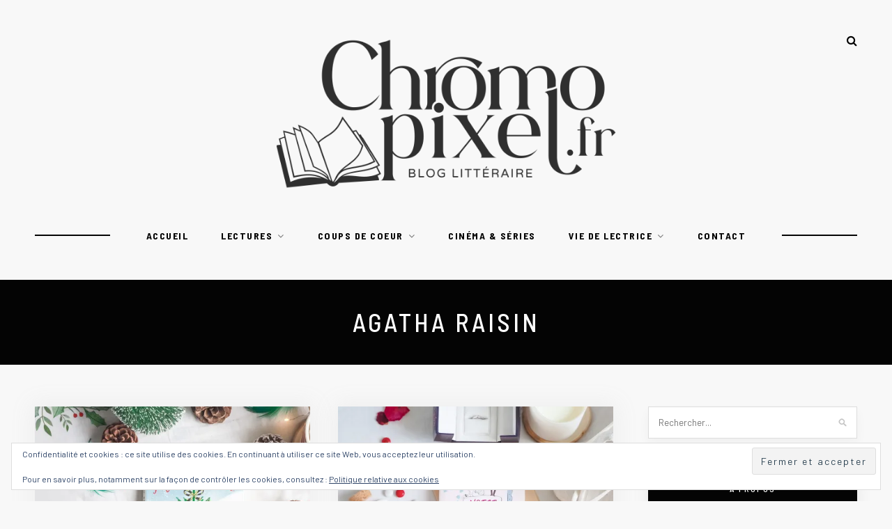

--- FILE ---
content_type: text/html; charset=UTF-8
request_url: http://chromopixel.fr/?s=agatha+raisin
body_size: 23261
content:
<!DOCTYPE html>
<html lang="fr-FR">
<head>

	<meta charset="UTF-8">
	<meta http-equiv="X-UA-Compatible" content="IE=edge">
	
		<meta name="viewport" content="width=device-width, initial-scale=1">
		
	<link rel="profile" href="http://gmpg.org/xfn/11" />
	
	<link rel="pingback" href="http://chromopixel.fr/xmlrpc.php" />

	<meta name='robots' content='noindex, follow' />
	<style>img:is([sizes="auto" i], [sizes^="auto," i]) { contain-intrinsic-size: 3000px 1500px }</style>
	
	<!-- This site is optimized with the Yoast SEO plugin v24.9 - https://yoast.com/wordpress/plugins/seo/ -->
	<title>Vous avez cherché agatha raisin - Chromopixel</title>
	<meta property="og:locale" content="fr_FR" />
	<meta property="og:type" content="article" />
	<meta property="og:title" content="Vous avez cherché agatha raisin - Chromopixel" />
	<meta property="og:url" content="http://chromopixel.fr/search/agatha raisin/" />
	<meta property="og:site_name" content="Chromopixel" />
	<meta name="twitter:card" content="summary_large_image" />
	<meta name="twitter:title" content="Vous avez cherché agatha raisin - Chromopixel" />
	<script type="application/ld+json" class="yoast-schema-graph">{"@context":"https://schema.org","@graph":[{"@type":["CollectionPage","SearchResultsPage"],"@id":"http://chromopixel.fr/?s=agatha%20raisin","url":"http://chromopixel.fr/?s=agatha%20raisin","name":"Vous avez cherché agatha raisin - Chromopixel","isPartOf":{"@id":"http://chromopixel.fr/#website"},"primaryImageOfPage":{"@id":"#primaryimage"},"image":{"@id":"#primaryimage"},"thumbnailUrl":"https://i0.wp.com/chromopixel.fr/wp-content/uploads/2021/10/agatha-raisin-21-Trouble-fete.jpg?fit=1920%2C1080","breadcrumb":{"@id":"#breadcrumb"},"inLanguage":"fr-FR"},{"@type":"ImageObject","inLanguage":"fr-FR","@id":"#primaryimage","url":"https://i0.wp.com/chromopixel.fr/wp-content/uploads/2021/10/agatha-raisin-21-Trouble-fete.jpg?fit=1920%2C1080","contentUrl":"https://i0.wp.com/chromopixel.fr/wp-content/uploads/2021/10/agatha-raisin-21-Trouble-fete.jpg?fit=1920%2C1080","width":1920,"height":1080,"caption":"Agatha Raisin : Trouble-fête"},{"@type":"BreadcrumbList","@id":"#breadcrumb","itemListElement":[{"@type":"ListItem","position":1,"name":"Accueil","item":"http://chromopixel.fr/"},{"@type":"ListItem","position":2,"name":"Vous avez cherché agatha raisin"}]},{"@type":"WebSite","@id":"http://chromopixel.fr/#website","url":"http://chromopixel.fr/","name":"Chromopixel","description":"Blog Littéraire","publisher":{"@id":"http://chromopixel.fr/#/schema/person/dd2ba53045b85ce29004783ae4628a91"},"potentialAction":[{"@type":"SearchAction","target":{"@type":"EntryPoint","urlTemplate":"http://chromopixel.fr/?s={search_term_string}"},"query-input":{"@type":"PropertyValueSpecification","valueRequired":true,"valueName":"search_term_string"}}],"inLanguage":"fr-FR"},{"@type":["Person","Organization"],"@id":"http://chromopixel.fr/#/schema/person/dd2ba53045b85ce29004783ae4628a91","name":"Chromopixel","image":{"@type":"ImageObject","inLanguage":"fr-FR","@id":"http://chromopixel.fr/#/schema/person/image/","url":"https://i1.wp.com/chromopixel.fr/wp-content/uploads/2020/03/chromopixel-banniere-illustration.png?fit=1170%2C789","contentUrl":"https://i1.wp.com/chromopixel.fr/wp-content/uploads/2020/03/chromopixel-banniere-illustration.png?fit=1170%2C789","width":1170,"height":789,"caption":"Chromopixel"},"logo":{"@id":"http://chromopixel.fr/#/schema/person/image/"}}]}</script>
	<!-- / Yoast SEO plugin. -->


<link rel='dns-prefetch' href='//www.googletagmanager.com' />
<link rel='dns-prefetch' href='//stats.wp.com' />
<link rel='dns-prefetch' href='//fonts.googleapis.com' />
<link rel='dns-prefetch' href='//v0.wordpress.com' />
<link rel='preconnect' href='//i0.wp.com' />
<link rel='preconnect' href='//c0.wp.com' />
<link rel="alternate" type="application/rss+xml" title="Chromopixel &raquo; Flux" href="http://chromopixel.fr/feed/" />
<link rel="alternate" type="application/rss+xml" title="Chromopixel &raquo; Flux des commentaires" href="http://chromopixel.fr/comments/feed/" />
<link rel="alternate" type="application/rss+xml" title="Chromopixel &raquo; Flux de résultats de la recherche pour « agatha raisin »" href="http://chromopixel.fr/search/agatha+raisin/feed/rss2/" />
<script type="text/javascript">
/* <![CDATA[ */
window._wpemojiSettings = {"baseUrl":"https:\/\/s.w.org\/images\/core\/emoji\/15.0.3\/72x72\/","ext":".png","svgUrl":"https:\/\/s.w.org\/images\/core\/emoji\/15.0.3\/svg\/","svgExt":".svg","source":{"concatemoji":"http:\/\/chromopixel.fr\/wp-includes\/js\/wp-emoji-release.min.js?ver=6.7.4"}};
/*! This file is auto-generated */
!function(i,n){var o,s,e;function c(e){try{var t={supportTests:e,timestamp:(new Date).valueOf()};sessionStorage.setItem(o,JSON.stringify(t))}catch(e){}}function p(e,t,n){e.clearRect(0,0,e.canvas.width,e.canvas.height),e.fillText(t,0,0);var t=new Uint32Array(e.getImageData(0,0,e.canvas.width,e.canvas.height).data),r=(e.clearRect(0,0,e.canvas.width,e.canvas.height),e.fillText(n,0,0),new Uint32Array(e.getImageData(0,0,e.canvas.width,e.canvas.height).data));return t.every(function(e,t){return e===r[t]})}function u(e,t,n){switch(t){case"flag":return n(e,"\ud83c\udff3\ufe0f\u200d\u26a7\ufe0f","\ud83c\udff3\ufe0f\u200b\u26a7\ufe0f")?!1:!n(e,"\ud83c\uddfa\ud83c\uddf3","\ud83c\uddfa\u200b\ud83c\uddf3")&&!n(e,"\ud83c\udff4\udb40\udc67\udb40\udc62\udb40\udc65\udb40\udc6e\udb40\udc67\udb40\udc7f","\ud83c\udff4\u200b\udb40\udc67\u200b\udb40\udc62\u200b\udb40\udc65\u200b\udb40\udc6e\u200b\udb40\udc67\u200b\udb40\udc7f");case"emoji":return!n(e,"\ud83d\udc26\u200d\u2b1b","\ud83d\udc26\u200b\u2b1b")}return!1}function f(e,t,n){var r="undefined"!=typeof WorkerGlobalScope&&self instanceof WorkerGlobalScope?new OffscreenCanvas(300,150):i.createElement("canvas"),a=r.getContext("2d",{willReadFrequently:!0}),o=(a.textBaseline="top",a.font="600 32px Arial",{});return e.forEach(function(e){o[e]=t(a,e,n)}),o}function t(e){var t=i.createElement("script");t.src=e,t.defer=!0,i.head.appendChild(t)}"undefined"!=typeof Promise&&(o="wpEmojiSettingsSupports",s=["flag","emoji"],n.supports={everything:!0,everythingExceptFlag:!0},e=new Promise(function(e){i.addEventListener("DOMContentLoaded",e,{once:!0})}),new Promise(function(t){var n=function(){try{var e=JSON.parse(sessionStorage.getItem(o));if("object"==typeof e&&"number"==typeof e.timestamp&&(new Date).valueOf()<e.timestamp+604800&&"object"==typeof e.supportTests)return e.supportTests}catch(e){}return null}();if(!n){if("undefined"!=typeof Worker&&"undefined"!=typeof OffscreenCanvas&&"undefined"!=typeof URL&&URL.createObjectURL&&"undefined"!=typeof Blob)try{var e="postMessage("+f.toString()+"("+[JSON.stringify(s),u.toString(),p.toString()].join(",")+"));",r=new Blob([e],{type:"text/javascript"}),a=new Worker(URL.createObjectURL(r),{name:"wpTestEmojiSupports"});return void(a.onmessage=function(e){c(n=e.data),a.terminate(),t(n)})}catch(e){}c(n=f(s,u,p))}t(n)}).then(function(e){for(var t in e)n.supports[t]=e[t],n.supports.everything=n.supports.everything&&n.supports[t],"flag"!==t&&(n.supports.everythingExceptFlag=n.supports.everythingExceptFlag&&n.supports[t]);n.supports.everythingExceptFlag=n.supports.everythingExceptFlag&&!n.supports.flag,n.DOMReady=!1,n.readyCallback=function(){n.DOMReady=!0}}).then(function(){return e}).then(function(){var e;n.supports.everything||(n.readyCallback(),(e=n.source||{}).concatemoji?t(e.concatemoji):e.wpemoji&&e.twemoji&&(t(e.twemoji),t(e.wpemoji)))}))}((window,document),window._wpemojiSettings);
/* ]]> */
</script>
<link rel='stylesheet' id='sbi_styles-css' href='http://chromopixel.fr/wp-content/plugins/instagram-feed/css/sbi-styles.min.css?ver=6.5.1' type='text/css' media='all' />
<style id='wp-emoji-styles-inline-css' type='text/css'>

	img.wp-smiley, img.emoji {
		display: inline !important;
		border: none !important;
		box-shadow: none !important;
		height: 1em !important;
		width: 1em !important;
		margin: 0 0.07em !important;
		vertical-align: -0.1em !important;
		background: none !important;
		padding: 0 !important;
	}
</style>
<link rel='stylesheet' id='wp-block-library-css' href='https://c0.wp.com/c/6.7.4/wp-includes/css/dist/block-library/style.min.css' type='text/css' media='all' />
<link rel='stylesheet' id='ideabox-star-rating-block-css' href='http://chromopixel.fr/wp-content/plugins/star-rating-block/build/style-index.css?ver=1641927672' type='text/css' media='all' />
<link rel='stylesheet' id='mediaelement-css' href='https://c0.wp.com/c/6.7.4/wp-includes/js/mediaelement/mediaelementplayer-legacy.min.css' type='text/css' media='all' />
<link rel='stylesheet' id='wp-mediaelement-css' href='https://c0.wp.com/c/6.7.4/wp-includes/js/mediaelement/wp-mediaelement.min.css' type='text/css' media='all' />
<style id='jetpack-sharing-buttons-style-inline-css' type='text/css'>
.jetpack-sharing-buttons__services-list{display:flex;flex-direction:row;flex-wrap:wrap;gap:0;list-style-type:none;margin:5px;padding:0}.jetpack-sharing-buttons__services-list.has-small-icon-size{font-size:12px}.jetpack-sharing-buttons__services-list.has-normal-icon-size{font-size:16px}.jetpack-sharing-buttons__services-list.has-large-icon-size{font-size:24px}.jetpack-sharing-buttons__services-list.has-huge-icon-size{font-size:36px}@media print{.jetpack-sharing-buttons__services-list{display:none!important}}.editor-styles-wrapper .wp-block-jetpack-sharing-buttons{gap:0;padding-inline-start:0}ul.jetpack-sharing-buttons__services-list.has-background{padding:1.25em 2.375em}
</style>
<style id='classic-theme-styles-inline-css' type='text/css'>
/*! This file is auto-generated */
.wp-block-button__link{color:#fff;background-color:#32373c;border-radius:9999px;box-shadow:none;text-decoration:none;padding:calc(.667em + 2px) calc(1.333em + 2px);font-size:1.125em}.wp-block-file__button{background:#32373c;color:#fff;text-decoration:none}
</style>
<style id='global-styles-inline-css' type='text/css'>
:root{--wp--preset--aspect-ratio--square: 1;--wp--preset--aspect-ratio--4-3: 4/3;--wp--preset--aspect-ratio--3-4: 3/4;--wp--preset--aspect-ratio--3-2: 3/2;--wp--preset--aspect-ratio--2-3: 2/3;--wp--preset--aspect-ratio--16-9: 16/9;--wp--preset--aspect-ratio--9-16: 9/16;--wp--preset--color--black: #000000;--wp--preset--color--cyan-bluish-gray: #abb8c3;--wp--preset--color--white: #ffffff;--wp--preset--color--pale-pink: #f78da7;--wp--preset--color--vivid-red: #cf2e2e;--wp--preset--color--luminous-vivid-orange: #ff6900;--wp--preset--color--luminous-vivid-amber: #fcb900;--wp--preset--color--light-green-cyan: #7bdcb5;--wp--preset--color--vivid-green-cyan: #00d084;--wp--preset--color--pale-cyan-blue: #8ed1fc;--wp--preset--color--vivid-cyan-blue: #0693e3;--wp--preset--color--vivid-purple: #9b51e0;--wp--preset--gradient--vivid-cyan-blue-to-vivid-purple: linear-gradient(135deg,rgba(6,147,227,1) 0%,rgb(155,81,224) 100%);--wp--preset--gradient--light-green-cyan-to-vivid-green-cyan: linear-gradient(135deg,rgb(122,220,180) 0%,rgb(0,208,130) 100%);--wp--preset--gradient--luminous-vivid-amber-to-luminous-vivid-orange: linear-gradient(135deg,rgba(252,185,0,1) 0%,rgba(255,105,0,1) 100%);--wp--preset--gradient--luminous-vivid-orange-to-vivid-red: linear-gradient(135deg,rgba(255,105,0,1) 0%,rgb(207,46,46) 100%);--wp--preset--gradient--very-light-gray-to-cyan-bluish-gray: linear-gradient(135deg,rgb(238,238,238) 0%,rgb(169,184,195) 100%);--wp--preset--gradient--cool-to-warm-spectrum: linear-gradient(135deg,rgb(74,234,220) 0%,rgb(151,120,209) 20%,rgb(207,42,186) 40%,rgb(238,44,130) 60%,rgb(251,105,98) 80%,rgb(254,248,76) 100%);--wp--preset--gradient--blush-light-purple: linear-gradient(135deg,rgb(255,206,236) 0%,rgb(152,150,240) 100%);--wp--preset--gradient--blush-bordeaux: linear-gradient(135deg,rgb(254,205,165) 0%,rgb(254,45,45) 50%,rgb(107,0,62) 100%);--wp--preset--gradient--luminous-dusk: linear-gradient(135deg,rgb(255,203,112) 0%,rgb(199,81,192) 50%,rgb(65,88,208) 100%);--wp--preset--gradient--pale-ocean: linear-gradient(135deg,rgb(255,245,203) 0%,rgb(182,227,212) 50%,rgb(51,167,181) 100%);--wp--preset--gradient--electric-grass: linear-gradient(135deg,rgb(202,248,128) 0%,rgb(113,206,126) 100%);--wp--preset--gradient--midnight: linear-gradient(135deg,rgb(2,3,129) 0%,rgb(40,116,252) 100%);--wp--preset--font-size--small: 13px;--wp--preset--font-size--medium: 20px;--wp--preset--font-size--large: 36px;--wp--preset--font-size--x-large: 42px;--wp--preset--spacing--20: 0.44rem;--wp--preset--spacing--30: 0.67rem;--wp--preset--spacing--40: 1rem;--wp--preset--spacing--50: 1.5rem;--wp--preset--spacing--60: 2.25rem;--wp--preset--spacing--70: 3.38rem;--wp--preset--spacing--80: 5.06rem;--wp--preset--shadow--natural: 6px 6px 9px rgba(0, 0, 0, 0.2);--wp--preset--shadow--deep: 12px 12px 50px rgba(0, 0, 0, 0.4);--wp--preset--shadow--sharp: 6px 6px 0px rgba(0, 0, 0, 0.2);--wp--preset--shadow--outlined: 6px 6px 0px -3px rgba(255, 255, 255, 1), 6px 6px rgba(0, 0, 0, 1);--wp--preset--shadow--crisp: 6px 6px 0px rgba(0, 0, 0, 1);}:where(.is-layout-flex){gap: 0.5em;}:where(.is-layout-grid){gap: 0.5em;}body .is-layout-flex{display: flex;}.is-layout-flex{flex-wrap: wrap;align-items: center;}.is-layout-flex > :is(*, div){margin: 0;}body .is-layout-grid{display: grid;}.is-layout-grid > :is(*, div){margin: 0;}:where(.wp-block-columns.is-layout-flex){gap: 2em;}:where(.wp-block-columns.is-layout-grid){gap: 2em;}:where(.wp-block-post-template.is-layout-flex){gap: 1.25em;}:where(.wp-block-post-template.is-layout-grid){gap: 1.25em;}.has-black-color{color: var(--wp--preset--color--black) !important;}.has-cyan-bluish-gray-color{color: var(--wp--preset--color--cyan-bluish-gray) !important;}.has-white-color{color: var(--wp--preset--color--white) !important;}.has-pale-pink-color{color: var(--wp--preset--color--pale-pink) !important;}.has-vivid-red-color{color: var(--wp--preset--color--vivid-red) !important;}.has-luminous-vivid-orange-color{color: var(--wp--preset--color--luminous-vivid-orange) !important;}.has-luminous-vivid-amber-color{color: var(--wp--preset--color--luminous-vivid-amber) !important;}.has-light-green-cyan-color{color: var(--wp--preset--color--light-green-cyan) !important;}.has-vivid-green-cyan-color{color: var(--wp--preset--color--vivid-green-cyan) !important;}.has-pale-cyan-blue-color{color: var(--wp--preset--color--pale-cyan-blue) !important;}.has-vivid-cyan-blue-color{color: var(--wp--preset--color--vivid-cyan-blue) !important;}.has-vivid-purple-color{color: var(--wp--preset--color--vivid-purple) !important;}.has-black-background-color{background-color: var(--wp--preset--color--black) !important;}.has-cyan-bluish-gray-background-color{background-color: var(--wp--preset--color--cyan-bluish-gray) !important;}.has-white-background-color{background-color: var(--wp--preset--color--white) !important;}.has-pale-pink-background-color{background-color: var(--wp--preset--color--pale-pink) !important;}.has-vivid-red-background-color{background-color: var(--wp--preset--color--vivid-red) !important;}.has-luminous-vivid-orange-background-color{background-color: var(--wp--preset--color--luminous-vivid-orange) !important;}.has-luminous-vivid-amber-background-color{background-color: var(--wp--preset--color--luminous-vivid-amber) !important;}.has-light-green-cyan-background-color{background-color: var(--wp--preset--color--light-green-cyan) !important;}.has-vivid-green-cyan-background-color{background-color: var(--wp--preset--color--vivid-green-cyan) !important;}.has-pale-cyan-blue-background-color{background-color: var(--wp--preset--color--pale-cyan-blue) !important;}.has-vivid-cyan-blue-background-color{background-color: var(--wp--preset--color--vivid-cyan-blue) !important;}.has-vivid-purple-background-color{background-color: var(--wp--preset--color--vivid-purple) !important;}.has-black-border-color{border-color: var(--wp--preset--color--black) !important;}.has-cyan-bluish-gray-border-color{border-color: var(--wp--preset--color--cyan-bluish-gray) !important;}.has-white-border-color{border-color: var(--wp--preset--color--white) !important;}.has-pale-pink-border-color{border-color: var(--wp--preset--color--pale-pink) !important;}.has-vivid-red-border-color{border-color: var(--wp--preset--color--vivid-red) !important;}.has-luminous-vivid-orange-border-color{border-color: var(--wp--preset--color--luminous-vivid-orange) !important;}.has-luminous-vivid-amber-border-color{border-color: var(--wp--preset--color--luminous-vivid-amber) !important;}.has-light-green-cyan-border-color{border-color: var(--wp--preset--color--light-green-cyan) !important;}.has-vivid-green-cyan-border-color{border-color: var(--wp--preset--color--vivid-green-cyan) !important;}.has-pale-cyan-blue-border-color{border-color: var(--wp--preset--color--pale-cyan-blue) !important;}.has-vivid-cyan-blue-border-color{border-color: var(--wp--preset--color--vivid-cyan-blue) !important;}.has-vivid-purple-border-color{border-color: var(--wp--preset--color--vivid-purple) !important;}.has-vivid-cyan-blue-to-vivid-purple-gradient-background{background: var(--wp--preset--gradient--vivid-cyan-blue-to-vivid-purple) !important;}.has-light-green-cyan-to-vivid-green-cyan-gradient-background{background: var(--wp--preset--gradient--light-green-cyan-to-vivid-green-cyan) !important;}.has-luminous-vivid-amber-to-luminous-vivid-orange-gradient-background{background: var(--wp--preset--gradient--luminous-vivid-amber-to-luminous-vivid-orange) !important;}.has-luminous-vivid-orange-to-vivid-red-gradient-background{background: var(--wp--preset--gradient--luminous-vivid-orange-to-vivid-red) !important;}.has-very-light-gray-to-cyan-bluish-gray-gradient-background{background: var(--wp--preset--gradient--very-light-gray-to-cyan-bluish-gray) !important;}.has-cool-to-warm-spectrum-gradient-background{background: var(--wp--preset--gradient--cool-to-warm-spectrum) !important;}.has-blush-light-purple-gradient-background{background: var(--wp--preset--gradient--blush-light-purple) !important;}.has-blush-bordeaux-gradient-background{background: var(--wp--preset--gradient--blush-bordeaux) !important;}.has-luminous-dusk-gradient-background{background: var(--wp--preset--gradient--luminous-dusk) !important;}.has-pale-ocean-gradient-background{background: var(--wp--preset--gradient--pale-ocean) !important;}.has-electric-grass-gradient-background{background: var(--wp--preset--gradient--electric-grass) !important;}.has-midnight-gradient-background{background: var(--wp--preset--gradient--midnight) !important;}.has-small-font-size{font-size: var(--wp--preset--font-size--small) !important;}.has-medium-font-size{font-size: var(--wp--preset--font-size--medium) !important;}.has-large-font-size{font-size: var(--wp--preset--font-size--large) !important;}.has-x-large-font-size{font-size: var(--wp--preset--font-size--x-large) !important;}
:where(.wp-block-post-template.is-layout-flex){gap: 1.25em;}:where(.wp-block-post-template.is-layout-grid){gap: 1.25em;}
:where(.wp-block-columns.is-layout-flex){gap: 2em;}:where(.wp-block-columns.is-layout-grid){gap: 2em;}
:root :where(.wp-block-pullquote){font-size: 1.5em;line-height: 1.6;}
</style>
<link rel='stylesheet' id='contact-form-7-css' href='http://chromopixel.fr/wp-content/plugins/contact-form-7/includes/css/styles.css?ver=5.8' type='text/css' media='all' />
<link rel='stylesheet' id='hawthorn-style-css' href='http://chromopixel.fr/wp-content/themes/hawthorn/style.css?ver=6.7.4' type='text/css' media='all' />
<link rel='stylesheet' id='font-awesome-css' href='http://chromopixel.fr/wp-content/themes/hawthorn/css/font-awesome.min.css?ver=6.7.4' type='text/css' media='all' />
<link rel='stylesheet' id='bxslider-css' href='http://chromopixel.fr/wp-content/themes/hawthorn/css/jquery.bxslider.css?ver=6.7.4' type='text/css' media='all' />
<link rel='stylesheet' id='hawthorn-responsive-css' href='http://chromopixel.fr/wp-content/themes/hawthorn/css/responsive.css?ver=6.7.4' type='text/css' media='all' />
<link rel='stylesheet' id='hawthorn_fonts-css' href='//fonts.googleapis.com/css?family=Barlow+Semi+Condensed%3A300%2C400%2C500%2C600%2C700%2C800%2C900%26subset%3Dlatin-ext%7CBarlow%3A400%2C400i%2C500%2C500i%2C600%2C600i%2C700%2C700i%26subset%3Dlatin-ext&#038;ver=1.0.0' type='text/css' media='all' />
<script type="text/javascript" src="https://c0.wp.com/c/6.7.4/wp-includes/js/jquery/jquery.min.js" id="jquery-core-js"></script>
<script type="text/javascript" src="https://c0.wp.com/c/6.7.4/wp-includes/js/jquery/jquery-migrate.min.js" id="jquery-migrate-js"></script>

<!-- Extrait Google Analytics ajouté par Site Kit -->
<script type="text/javascript" src="https://www.googletagmanager.com/gtag/js?id=GT-TB7RG38" id="google_gtagjs-js" async></script>
<script type="text/javascript" id="google_gtagjs-js-after">
/* <![CDATA[ */
window.dataLayer = window.dataLayer || [];function gtag(){dataLayer.push(arguments);}
gtag('set', 'linker', {"domains":["chromopixel.fr"]} );
gtag("js", new Date());
gtag("set", "developer_id.dZTNiMT", true);
gtag("config", "GT-TB7RG38");
/* ]]> */
</script>

<!-- Arrêter l&#039;extrait Google Analytics ajouté par Site Kit -->
<link rel="https://api.w.org/" href="http://chromopixel.fr/wp-json/" /><link rel="EditURI" type="application/rsd+xml" title="RSD" href="http://chromopixel.fr/xmlrpc.php?rsd" />
<meta name="generator" content="WordPress 6.7.4" />
<meta name="generator" content="Site Kit by Google 1.110.0" />	<style>img#wpstats{display:none}</style>
		    <style type="text/css">
	
				#header { padding-bottom:33px; }				
														
																												
																												
																						
										
																				
																																								
																						
																																		
														
											
										
				
    </style>
    <link rel="icon" href="https://i0.wp.com/chromopixel.fr/wp-content/uploads/2023/01/cropped-fav-icon.png?fit=32%2C32" sizes="32x32" />
<link rel="icon" href="https://i0.wp.com/chromopixel.fr/wp-content/uploads/2023/01/cropped-fav-icon.png?fit=192%2C192" sizes="192x192" />
<link rel="apple-touch-icon" href="https://i0.wp.com/chromopixel.fr/wp-content/uploads/2023/01/cropped-fav-icon.png?fit=180%2C180" />
<meta name="msapplication-TileImage" content="https://i0.wp.com/chromopixel.fr/wp-content/uploads/2023/01/cropped-fav-icon.png?fit=270%2C270" />
		<style type="text/css" id="wp-custom-css">
			.archive-box div.sp-col-12 > span {
    display: none;
}		</style>
			
</head>

<body class="search search-results">
	
	<div id="mobile-top">
		
		<div id="slick-mobile-menu"></div>
		
		<div id="mobile-top-right">
		
			<div id="mobile-top-misc">
								<div class="mobile-top-search">
					<a href="#"><i class="fa fa-search"></i></a>
				</div>
				<div class="mobile-show-search">
					<form role="search" method="get" class="searchform" action="http://chromopixel.fr/">

	<input type="text" placeholder="Rechercher..." name="s" class="s" />

	<i class="fa fa-search search-icon"></i>

</form>					<a href="#" class="close-search"><i class="fa fa-close"></i></a>
				</div>
								
							</div>
		
						
		</div>
		
	</div>
	
	<div id="header-mobile-wrapper">
	
	<header id="header">
	
		<div class="sp-container">
		
			<div class="sp-row">
			
				<div class="sp-col-12">
					
										
					<div id="logo">
													
															<h2><a href="http://chromopixel.fr/"><img src="http://chromopixel.fr/wp-content/uploads/2023/01/logo-chromopixel-copie.png" alt="Chromopixel" /></a></h2>
														
											</div>
					
					<div id="top-misc">
					
												<div class="desk-top-search">
							<a href="#"><i class="fa fa-search"></i></a>
						</div>
						<div class="desk-show-search">
							<form role="search" method="get" class="searchform" action="http://chromopixel.fr/">

	<input type="text" placeholder="Rechercher..." name="s" class="s" />

	<i class="fa fa-search search-icon"></i>

</form>							<a href="#" class="close-search"><i class="fa fa-close"></i></a>
						</div>
												
						
					</div>
					
				</div>
				
			</div>
			
		</div>
		
	</header>
	</div>
	
	<nav id="navigation">
	
		<div class="sp-container">
		
			<div class="sp-row">
			
				<div class="sp-col-12">
				
					<div id="nav-wrapper">
						
						<ul id="menu-mainmenu" class="menu"><li id="menu-item-2061" class="menu-item menu-item-type-custom menu-item-object-custom menu-item-home menu-item-2061"><a href="http://chromopixel.fr">Accueil</a></li>
<li id="menu-item-48" class="menu-item menu-item-type-taxonomy menu-item-object-category menu-item-has-children menu-item-48"><a href="http://chromopixel.fr/category/lectures/">Lectures</a>
<ul class="sub-menu">
	<li id="menu-item-50" class="menu-item menu-item-type-taxonomy menu-item-object-category menu-item-50"><a href="http://chromopixel.fr/category/lectures/litterature-classique/">Littérature Classique</a></li>
	<li id="menu-item-2630" class="menu-item menu-item-type-taxonomy menu-item-object-category menu-item-2630"><a href="http://chromopixel.fr/category/lectures/cosy-mystery/">Cosy Mystery</a></li>
	<li id="menu-item-2636" class="menu-item menu-item-type-taxonomy menu-item-object-category menu-item-2636"><a href="http://chromopixel.fr/category/lectures/epouvante-horreur/">Horrifiques</a></li>
	<li id="menu-item-52" class="menu-item menu-item-type-taxonomy menu-item-object-category menu-item-52"><a href="http://chromopixel.fr/category/lectures/drame/">Dramatiques</a></li>
	<li id="menu-item-54" class="menu-item menu-item-type-taxonomy menu-item-object-category menu-item-54"><a href="http://chromopixel.fr/category/lectures/historique/">Historiques</a></li>
	<li id="menu-item-55" class="menu-item menu-item-type-taxonomy menu-item-object-category menu-item-55"><a href="http://chromopixel.fr/category/lectures/jeunesse/">Jeunesses &#038; Young Adult</a></li>
	<li id="menu-item-2642" class="menu-item menu-item-type-taxonomy menu-item-object-category menu-item-2642"><a href="http://chromopixel.fr/category/lectures/lectures-vo/">Lectures VO</a></li>
	<li id="menu-item-2645" class="menu-item menu-item-type-taxonomy menu-item-object-category menu-item-2645"><a href="http://chromopixel.fr/category/lectures/policier-thriller/">Policiers &#038; Thrillers</a></li>
	<li id="menu-item-56" class="menu-item menu-item-type-taxonomy menu-item-object-category menu-item-has-children menu-item-56"><a href="http://chromopixel.fr/category/lectures/romance/">Romances</a>
	<ul class="sub-menu">
		<li id="menu-item-2646" class="menu-item menu-item-type-taxonomy menu-item-object-category menu-item-2646"><a href="http://chromopixel.fr/category/lectures/livres-noel/">Comédies de Noël</a></li>
	</ul>
</li>
	<li id="menu-item-2627" class="menu-item menu-item-type-taxonomy menu-item-object-category menu-item-has-children menu-item-2627"><a href="http://chromopixel.fr/category/lectures/romans-graphiques/">Romans Graphiques</a>
	<ul class="sub-menu">
		<li id="menu-item-2649" class="menu-item menu-item-type-taxonomy menu-item-object-post_tag menu-item-2649"><a href="http://chromopixel.fr/tag/bande-dessinee/">Bandes Dessinées</a></li>
		<li id="menu-item-2653" class="menu-item menu-item-type-taxonomy menu-item-object-post_tag menu-item-2653"><a href="http://chromopixel.fr/tag/manga/">Mangas</a></li>
	</ul>
</li>
	<li id="menu-item-57" class="menu-item menu-item-type-taxonomy menu-item-object-category menu-item-has-children menu-item-57"><a href="http://chromopixel.fr/category/lectures/fantastique/">SF &#8211; Fantastique &#8211; Fantasy</a>
	<ul class="sub-menu">
		<li id="menu-item-53" class="menu-item menu-item-type-taxonomy menu-item-object-category menu-item-53"><a href="http://chromopixel.fr/category/lectures/dystopie/">Dystopies</a></li>
		<li id="menu-item-2640" class="menu-item menu-item-type-taxonomy menu-item-object-category menu-item-2640"><a href="http://chromopixel.fr/category/lectures/fantastique/fantastique-fantastique/">Fantastique</a></li>
		<li id="menu-item-2639" class="menu-item menu-item-type-taxonomy menu-item-object-category menu-item-2639"><a href="http://chromopixel.fr/category/lectures/fantastique/fantasy/">Fantasy</a></li>
		<li id="menu-item-2638" class="menu-item menu-item-type-taxonomy menu-item-object-category menu-item-2638"><a href="http://chromopixel.fr/category/lectures/fantastique/science-fiction/">Science-Fiction</a></li>
	</ul>
</li>
	<li id="menu-item-2629" class="menu-item menu-item-type-taxonomy menu-item-object-category menu-item-has-children menu-item-2629"><a href="http://chromopixel.fr/category/lectures/challenges-litteraires/">Challenges Littéraires</a>
	<ul class="sub-menu">
		<li id="menu-item-4625" class="menu-item menu-item-type-taxonomy menu-item-object-category menu-item-4625"><a href="http://chromopixel.fr/category/lectures/challenges-litteraires/escapades-litteraires/">Escapades Littéraires</a></li>
		<li id="menu-item-2652" class="menu-item menu-item-type-taxonomy menu-item-object-post_tag menu-item-2652"><a href="http://chromopixel.fr/tag/cold-winter-challenge/">Cold Winter Challenge</a></li>
		<li id="menu-item-2650" class="menu-item menu-item-type-taxonomy menu-item-object-post_tag menu-item-2650"><a href="http://chromopixel.fr/tag/escale-litteraire/">Escale Littéraire</a></li>
		<li id="menu-item-3833" class="menu-item menu-item-type-taxonomy menu-item-object-post_tag menu-item-3833"><a href="http://chromopixel.fr/tag/mai-en-bd/">Mai en BD</a></li>
		<li id="menu-item-2648" class="menu-item menu-item-type-taxonomy menu-item-object-post_tag menu-item-2648"><a href="http://chromopixel.fr/tag/pumpkin-autumn-challenge/">Pumpkin Autumn Challenge</a></li>
		<li id="menu-item-2651" class="menu-item menu-item-type-taxonomy menu-item-object-post_tag menu-item-2651"><a href="http://chromopixel.fr/tag/challenge-des-intemporels/">Challenge des Intemporels</a></li>
	</ul>
</li>
</ul>
</li>
<li id="menu-item-749" class="menu-item menu-item-type-taxonomy menu-item-object-category menu-item-has-children menu-item-749"><a href="http://chromopixel.fr/category/lectures/coups-de-coeur/">Coups de coeur</a>
<ul class="sub-menu">
	<li id="menu-item-2865" class="menu-item menu-item-type-taxonomy menu-item-object-post_tag menu-item-2865"><a href="http://chromopixel.fr/tag/coup-de-coeur/">Coup de Coeur</a></li>
	<li id="menu-item-2855" class="menu-item menu-item-type-taxonomy menu-item-object-post_tag menu-item-2855"><a href="http://chromopixel.fr/tag/%e2%98%85%e2%98%85%e2%98%85%e2%98%85%e2%98%85/">★★★★★</a></li>
	<li id="menu-item-2857" class="menu-item menu-item-type-taxonomy menu-item-object-post_tag menu-item-2857"><a href="http://chromopixel.fr/tag/%e2%98%85%e2%98%85%e2%98%85%e2%98%85%e2%98%86/">★★★★☆</a></li>
	<li id="menu-item-2856" class="menu-item menu-item-type-taxonomy menu-item-object-post_tag menu-item-2856"><a href="http://chromopixel.fr/tag/%e2%98%85%e2%98%85%e2%98%85%e2%98%86%e2%98%86/">★★★☆☆</a></li>
	<li id="menu-item-2858" class="menu-item menu-item-type-taxonomy menu-item-object-post_tag menu-item-2858"><a href="http://chromopixel.fr/tag/%e2%98%85%e2%98%85%e2%98%86%e2%98%86%e2%98%86/">★★☆☆☆</a></li>
	<li id="menu-item-2859" class="menu-item menu-item-type-taxonomy menu-item-object-post_tag menu-item-2859"><a href="http://chromopixel.fr/tag/%e2%98%85%e2%98%86%e2%98%86%e2%98%86%e2%98%86/">★☆☆☆☆</a></li>
</ul>
</li>
<li id="menu-item-502" class="menu-item menu-item-type-taxonomy menu-item-object-category menu-item-502"><a href="http://chromopixel.fr/category/cinema/">Cinéma &#038; séries</a></li>
<li id="menu-item-79" class="menu-item menu-item-type-post_type menu-item-object-page menu-item-has-children menu-item-79"><a href="http://chromopixel.fr/a-propos/">Vie de Lectrice</a>
<ul class="sub-menu">
	<li id="menu-item-4635" class="menu-item menu-item-type-taxonomy menu-item-object-category menu-item-4635"><a href="http://chromopixel.fr/category/astuces-de-lecteurs/">Astuces de Lecteurs</a></li>
	<li id="menu-item-4653" class="menu-item menu-item-type-taxonomy menu-item-object-category menu-item-4653"><a href="http://chromopixel.fr/category/cadeaux-pour-lecteurs/">Cadeaux pour Lecteurs</a></li>
	<li id="menu-item-4633" class="menu-item menu-item-type-post_type menu-item-object-page menu-item-has-children menu-item-4633"><a href="http://chromopixel.fr/partenariat-litteraire/">Partenariats</a>
	<ul class="sub-menu">
		<li id="menu-item-4631" class="menu-item menu-item-type-taxonomy menu-item-object-category menu-item-4631"><a href="http://chromopixel.fr/category/lectrice-charleston/">Lectrice Charleston</a></li>
		<li id="menu-item-4632" class="menu-item menu-item-type-taxonomy menu-item-object-category menu-item-4632"><a href="http://chromopixel.fr/category/serial-r-eader/">Serial R-eader</a></li>
		<li id="menu-item-4634" class="menu-item menu-item-type-taxonomy menu-item-object-category menu-item-4634"><a href="http://chromopixel.fr/category/lectures/audiolib/">Audiolib</a></li>
	</ul>
</li>
	<li id="menu-item-4630" class="menu-item menu-item-type-taxonomy menu-item-object-category menu-item-4630"><a href="http://chromopixel.fr/category/5-livres-dans-ma-wishlist/">5 Livres dans ma Wishlist</a></li>
	<li id="menu-item-1721" class="menu-item menu-item-type-post_type menu-item-object-post menu-item-1721"><a href="http://chromopixel.fr/10-choses-a-savoir-sur-moi/">10 choses à savoir sur moi</a></li>
	<li id="menu-item-32" class="menu-item menu-item-type-custom menu-item-object-custom menu-item-has-children menu-item-32"><a href="http://chromopixel.fr/category/voyage/">Voyages</a>
	<ul class="sub-menu">
		<li id="menu-item-2057" class="menu-item menu-item-type-post_type menu-item-object-post menu-item-2057"><a href="http://chromopixel.fr/un-long-week-end-a-marseille/">Un long week-end à Marseille</a></li>
	</ul>
</li>
</ul>
</li>
<li id="menu-item-38" class="menu-item menu-item-type-post_type menu-item-object-page menu-item-38"><a href="http://chromopixel.fr/contact/">Contact</a></li>
</ul>						
					</div>
					
				</div>
				
			</div>
			
		</div>
		
	</nav>	
	<div class="archive-box">
		<div class="sp-container">
			<div class="sp-row">
				<div class="sp-col-12">
					<span>Search results</span>
					<h1>agatha raisin</h1>
				</div>
			</div>
		</div>
	</div>
	
	<div class="sp-container content">
	
		<div class="sp-row">
		
			<div id="main" >
			
				<div class="sp-row post-layout grid">
				
														
											
						<div class="sp-col-6">
<article id="post-4749" class="grid-item post">

	<div class="post-img">
				<a href="http://chromopixel.fr/agatha-raisin-trouble-fete/"><img width="520" height="380" src="https://i0.wp.com/chromopixel.fr/wp-content/uploads/2021/10/agatha-raisin-21-Trouble-fete.jpg?resize=520%2C380" class="attachment-hawthorn-grid-thumb size-hawthorn-grid-thumb wp-post-image" alt="Agatha Raisin : Trouble-fête" decoding="async" fetchpriority="high" srcset="https://i0.wp.com/chromopixel.fr/wp-content/uploads/2021/10/agatha-raisin-21-Trouble-fete.jpg?resize=520%2C380 520w, https://i0.wp.com/chromopixel.fr/wp-content/uploads/2021/10/agatha-raisin-21-Trouble-fete.jpg?zoom=2&amp;resize=520%2C380 1040w, https://i0.wp.com/chromopixel.fr/wp-content/uploads/2021/10/agatha-raisin-21-Trouble-fete.jpg?zoom=3&amp;resize=520%2C380 1560w" sizes="(max-width: 520px) 100vw, 520px" data-attachment-id="4750" data-permalink="http://chromopixel.fr/agatha-raisin-trouble-fete/agatha-raisin-21-trouble-fete/" data-orig-file="https://i0.wp.com/chromopixel.fr/wp-content/uploads/2021/10/agatha-raisin-21-Trouble-fete.jpg?fit=1920%2C1080" data-orig-size="1920,1080" data-comments-opened="1" data-image-meta="{&quot;aperture&quot;:&quot;0&quot;,&quot;credit&quot;:&quot;&quot;,&quot;camera&quot;:&quot;&quot;,&quot;caption&quot;:&quot;&quot;,&quot;created_timestamp&quot;:&quot;0&quot;,&quot;copyright&quot;:&quot;&quot;,&quot;focal_length&quot;:&quot;0&quot;,&quot;iso&quot;:&quot;0&quot;,&quot;shutter_speed&quot;:&quot;0&quot;,&quot;title&quot;:&quot;&quot;,&quot;orientation&quot;:&quot;0&quot;}" data-image-title="agatha-raisin-21-Trouble-fete" data-image-description="" data-image-caption="" data-medium-file="https://i0.wp.com/chromopixel.fr/wp-content/uploads/2021/10/agatha-raisin-21-Trouble-fete.jpg?fit=300%2C169" data-large-file="https://i0.wp.com/chromopixel.fr/wp-content/uploads/2021/10/agatha-raisin-21-Trouble-fete.jpg?fit=1024%2C576" /></a>
			</div>
	
	
	<div class="post-header">
				<span class="cat"><a href="http://chromopixel.fr/category/lectures/cosy-mystery/" rel="category tag">Cosy Mystery</a><span>&#8226;</span> <a href="http://chromopixel.fr/category/lectures/" rel="category tag">Lecture</a></span>
				
		<h2 class="entry-title"><a href="http://chromopixel.fr/agatha-raisin-trouble-fete/">Agatha Raisin : Trouble-fête</a></h2>
		
				<span class="sp-date"><span class="updated published">26 octobre 2021</span></span>
			</div>
	
</article>
</div>					
						
				
								
											
						<div class="sp-col-6">
<article id="post-3938" class="grid-item post">

	<div class="post-img">
				<a href="http://chromopixel.fr/agatha-raisin-voici-venir-la-mariee/"><img width="520" height="380" src="https://i0.wp.com/chromopixel.fr/wp-content/uploads/2021/05/Agatha-raisin-20.jpg?resize=520%2C380" class="attachment-hawthorn-grid-thumb size-hawthorn-grid-thumb wp-post-image" alt="Agatha Raisin 20 Voici venir la mariée" decoding="async" srcset="https://i0.wp.com/chromopixel.fr/wp-content/uploads/2021/05/Agatha-raisin-20.jpg?resize=520%2C380 520w, https://i0.wp.com/chromopixel.fr/wp-content/uploads/2021/05/Agatha-raisin-20.jpg?zoom=2&amp;resize=520%2C380 1040w, https://i0.wp.com/chromopixel.fr/wp-content/uploads/2021/05/Agatha-raisin-20.jpg?zoom=3&amp;resize=520%2C380 1560w" sizes="(max-width: 520px) 100vw, 520px" data-attachment-id="3939" data-permalink="http://chromopixel.fr/agatha-raisin-voici-venir-la-mariee/agatha-raisin-20/" data-orig-file="https://i0.wp.com/chromopixel.fr/wp-content/uploads/2021/05/Agatha-raisin-20.jpg?fit=1920%2C1081" data-orig-size="1920,1081" data-comments-opened="1" data-image-meta="{&quot;aperture&quot;:&quot;0&quot;,&quot;credit&quot;:&quot;&quot;,&quot;camera&quot;:&quot;&quot;,&quot;caption&quot;:&quot;&quot;,&quot;created_timestamp&quot;:&quot;0&quot;,&quot;copyright&quot;:&quot;&quot;,&quot;focal_length&quot;:&quot;0&quot;,&quot;iso&quot;:&quot;0&quot;,&quot;shutter_speed&quot;:&quot;0&quot;,&quot;title&quot;:&quot;&quot;,&quot;orientation&quot;:&quot;0&quot;}" data-image-title="Agatha-raisin-20-Voici-venir-la-mariee" data-image-description="" data-image-caption="" data-medium-file="https://i0.wp.com/chromopixel.fr/wp-content/uploads/2021/05/Agatha-raisin-20.jpg?fit=300%2C169" data-large-file="https://i0.wp.com/chromopixel.fr/wp-content/uploads/2021/05/Agatha-raisin-20.jpg?fit=1024%2C577" /></a>
			</div>
	
	
	<div class="post-header">
				<span class="cat"><a href="http://chromopixel.fr/category/lectures/cosy-mystery/" rel="category tag">Cosy Mystery</a><span>&#8226;</span> <a href="http://chromopixel.fr/category/lectures/" rel="category tag">Lecture</a><span>&#8226;</span> <a href="http://chromopixel.fr/category/lectures/policier-thriller/" rel="category tag">Policier - Thriller</a><span>&#8226;</span> <a href="http://chromopixel.fr/category/lectures/romance/" rel="category tag">Romance</a></span>
				
		<h2 class="entry-title"><a href="http://chromopixel.fr/agatha-raisin-voici-venir-la-mariee/">Agatha Raisin : Voici venir la mariée</a></h2>
		
				<span class="sp-date"><span class="updated published">21 mai 2021</span></span>
			</div>
	
</article>
</div>					
						
				
								
											
						<div class="sp-col-6">
<article id="post-3654" class="grid-item post">

	<div class="post-img">
				<a href="http://chromopixel.fr/agatha-raisin-la-kermesse-fatale/"><img width="520" height="380" src="https://i0.wp.com/chromopixel.fr/wp-content/uploads/2021/04/Agatha-Raisin-19-Kermesse-Fatale.jpg?resize=520%2C380" class="attachment-hawthorn-grid-thumb size-hawthorn-grid-thumb wp-post-image" alt="Agatha Raisin 19 Kermesse Fatale Beaton" decoding="async" srcset="https://i0.wp.com/chromopixel.fr/wp-content/uploads/2021/04/Agatha-Raisin-19-Kermesse-Fatale.jpg?resize=520%2C380 520w, https://i0.wp.com/chromopixel.fr/wp-content/uploads/2021/04/Agatha-Raisin-19-Kermesse-Fatale.jpg?zoom=2&amp;resize=520%2C380 1040w, https://i0.wp.com/chromopixel.fr/wp-content/uploads/2021/04/Agatha-Raisin-19-Kermesse-Fatale.jpg?zoom=3&amp;resize=520%2C380 1560w" sizes="(max-width: 520px) 100vw, 520px" data-attachment-id="3660" data-permalink="http://chromopixel.fr/agatha-raisin-la-kermesse-fatale/agatha-raisin-19-kermesse-fatale/" data-orig-file="https://i0.wp.com/chromopixel.fr/wp-content/uploads/2021/04/Agatha-Raisin-19-Kermesse-Fatale.jpg?fit=1920%2C1081" data-orig-size="1920,1081" data-comments-opened="1" data-image-meta="{&quot;aperture&quot;:&quot;0&quot;,&quot;credit&quot;:&quot;&quot;,&quot;camera&quot;:&quot;&quot;,&quot;caption&quot;:&quot;&quot;,&quot;created_timestamp&quot;:&quot;0&quot;,&quot;copyright&quot;:&quot;&quot;,&quot;focal_length&quot;:&quot;0&quot;,&quot;iso&quot;:&quot;0&quot;,&quot;shutter_speed&quot;:&quot;0&quot;,&quot;title&quot;:&quot;&quot;,&quot;orientation&quot;:&quot;0&quot;}" data-image-title="Agatha-Raisin-19-Kermesse-Fatale-beaton" data-image-description="" data-image-caption="" data-medium-file="https://i0.wp.com/chromopixel.fr/wp-content/uploads/2021/04/Agatha-Raisin-19-Kermesse-Fatale.jpg?fit=300%2C169" data-large-file="https://i0.wp.com/chromopixel.fr/wp-content/uploads/2021/04/Agatha-Raisin-19-Kermesse-Fatale.jpg?fit=1024%2C577" /></a>
			</div>
	
	
	<div class="post-header">
				<span class="cat"><a href="http://chromopixel.fr/category/lectures/cosy-mystery/" rel="category tag">Cosy Mystery</a><span>&#8226;</span> <a href="http://chromopixel.fr/category/lectures/" rel="category tag">Lecture</a><span>&#8226;</span> <a href="http://chromopixel.fr/category/lectures/policier-thriller/" rel="category tag">Policier - Thriller</a></span>
				
		<h2 class="entry-title"><a href="http://chromopixel.fr/agatha-raisin-la-kermesse-fatale/">Agatha Raisin : La kermesse fatale</a></h2>
		
				<span class="sp-date"><span class="updated published">5 avril 2021</span></span>
			</div>
	
</article>
</div>					
						
				
								
											
						<div class="sp-col-6">
<article id="post-2283" class="grid-item post">

	<div class="post-img">
				<a href="http://chromopixel.fr/agatha-raisin-cache-cache-a-lhotel/"><img width="520" height="380" src="https://i0.wp.com/chromopixel.fr/wp-content/uploads/2020/09/agatha-raisin-17-beaton.jpg?resize=520%2C380" class="attachment-hawthorn-grid-thumb size-hawthorn-grid-thumb wp-post-image" alt="" decoding="async" loading="lazy" data-attachment-id="2288" data-permalink="http://chromopixel.fr/agatha-raisin-cache-cache-a-lhotel/agatha-raisin-17-beaton/" data-orig-file="https://i0.wp.com/chromopixel.fr/wp-content/uploads/2020/09/agatha-raisin-17-beaton.jpg?fit=1020%2C574" data-orig-size="1020,574" data-comments-opened="1" data-image-meta="{&quot;aperture&quot;:&quot;0&quot;,&quot;credit&quot;:&quot;&quot;,&quot;camera&quot;:&quot;&quot;,&quot;caption&quot;:&quot;&quot;,&quot;created_timestamp&quot;:&quot;0&quot;,&quot;copyright&quot;:&quot;&quot;,&quot;focal_length&quot;:&quot;0&quot;,&quot;iso&quot;:&quot;0&quot;,&quot;shutter_speed&quot;:&quot;0&quot;,&quot;title&quot;:&quot;&quot;,&quot;orientation&quot;:&quot;0&quot;}" data-image-title="agatha-raisin-17-beaton" data-image-description="" data-image-caption="" data-medium-file="https://i0.wp.com/chromopixel.fr/wp-content/uploads/2020/09/agatha-raisin-17-beaton.jpg?fit=300%2C169" data-large-file="https://i0.wp.com/chromopixel.fr/wp-content/uploads/2020/09/agatha-raisin-17-beaton.jpg?fit=1020%2C574" /></a>
			</div>
	
	
	<div class="post-header">
				<span class="cat"><a href="http://chromopixel.fr/category/lectures/cosy-mystery/" rel="category tag">Cosy Mystery</a><span>&#8226;</span> <a href="http://chromopixel.fr/category/lectures/policier-thriller/" rel="category tag">Policier - Thriller</a></span>
				
		<h2 class="entry-title"><a href="http://chromopixel.fr/agatha-raisin-cache-cache-a-lhotel/">Agatha Raisin Cache-cache à l&rsquo;hôtel (T.17)</a></h2>
		
				<span class="sp-date"><span class="updated published">28 septembre 2020</span></span>
			</div>
	
</article>
</div>					
						
				
								
											
						<div class="sp-col-6">
<article id="post-2262" class="grid-item post">

	<div class="post-img">
				<a href="http://chromopixel.fr/agatha-raisin-jamais-deux-sans-trois/"><img width="520" height="380" src="https://i0.wp.com/chromopixel.fr/wp-content/uploads/2020/09/agatha-raisin-16.jpg?resize=520%2C380" class="attachment-hawthorn-grid-thumb size-hawthorn-grid-thumb wp-post-image" alt="" decoding="async" loading="lazy" data-attachment-id="2280" data-permalink="http://chromopixel.fr/agatha-raisin-jamais-deux-sans-trois/agatha-raisin-16/" data-orig-file="https://i0.wp.com/chromopixel.fr/wp-content/uploads/2020/09/agatha-raisin-16.jpg?fit=1020%2C574" data-orig-size="1020,574" data-comments-opened="1" data-image-meta="{&quot;aperture&quot;:&quot;0&quot;,&quot;credit&quot;:&quot;&quot;,&quot;camera&quot;:&quot;&quot;,&quot;caption&quot;:&quot;&quot;,&quot;created_timestamp&quot;:&quot;0&quot;,&quot;copyright&quot;:&quot;&quot;,&quot;focal_length&quot;:&quot;0&quot;,&quot;iso&quot;:&quot;0&quot;,&quot;shutter_speed&quot;:&quot;0&quot;,&quot;title&quot;:&quot;&quot;,&quot;orientation&quot;:&quot;0&quot;}" data-image-title="agatha-raisin-16" data-image-description="" data-image-caption="" data-medium-file="https://i0.wp.com/chromopixel.fr/wp-content/uploads/2020/09/agatha-raisin-16.jpg?fit=300%2C169" data-large-file="https://i0.wp.com/chromopixel.fr/wp-content/uploads/2020/09/agatha-raisin-16.jpg?fit=1020%2C574" /></a>
			</div>
	
	
	<div class="post-header">
				<span class="cat"><a href="http://chromopixel.fr/category/lectures/cosy-mystery/" rel="category tag">Cosy Mystery</a><span>&#8226;</span> <a href="http://chromopixel.fr/category/lectures/policier-thriller/" rel="category tag">Policier - Thriller</a><span>&#8226;</span> <a href="http://chromopixel.fr/category/lectures/romance/" rel="category tag">Romance</a></span>
				
		<h2 class="entry-title"><a href="http://chromopixel.fr/agatha-raisin-jamais-deux-sans-trois/">Agatha Raisin Jamais deux sans trois (T.16)</a></h2>
		
				<span class="sp-date"><span class="updated published">23 septembre 2020</span></span>
			</div>
	
</article>
</div>					
						
				
								
											
						<div class="sp-col-6">
<article id="post-723" class="grid-item post">

	<div class="post-img">
				<a href="http://chromopixel.fr/5-bonnes-raisons-de-lire-agatha-raisin/"><img width="520" height="380" src="https://i0.wp.com/chromopixel.fr/wp-content/uploads/2019/03/Banniere-Agatha-raisin-5-bonnes-raisons-1.jpg?resize=520%2C380" class="attachment-hawthorn-grid-thumb size-hawthorn-grid-thumb wp-post-image" alt="" decoding="async" loading="lazy" data-attachment-id="755" data-permalink="http://chromopixel.fr/5-bonnes-raisons-de-lire-agatha-raisin/banniere-agatha-raisin-5-bonnes-raisons-2/" data-orig-file="https://i0.wp.com/chromopixel.fr/wp-content/uploads/2019/03/Banniere-Agatha-raisin-5-bonnes-raisons-1.jpg?fit=1020%2C574" data-orig-size="1020,574" data-comments-opened="1" data-image-meta="{&quot;aperture&quot;:&quot;0&quot;,&quot;credit&quot;:&quot;&quot;,&quot;camera&quot;:&quot;&quot;,&quot;caption&quot;:&quot;&quot;,&quot;created_timestamp&quot;:&quot;0&quot;,&quot;copyright&quot;:&quot;&quot;,&quot;focal_length&quot;:&quot;0&quot;,&quot;iso&quot;:&quot;0&quot;,&quot;shutter_speed&quot;:&quot;0&quot;,&quot;title&quot;:&quot;&quot;,&quot;orientation&quot;:&quot;0&quot;}" data-image-title="Banniere-Agatha-raisin-5-bonnes-raisons" data-image-description="" data-image-caption="" data-medium-file="https://i0.wp.com/chromopixel.fr/wp-content/uploads/2019/03/Banniere-Agatha-raisin-5-bonnes-raisons-1.jpg?fit=300%2C169" data-large-file="https://i0.wp.com/chromopixel.fr/wp-content/uploads/2019/03/Banniere-Agatha-raisin-5-bonnes-raisons-1.jpg?fit=1020%2C574" /></a>
			</div>
	
	
	<div class="post-header">
				<span class="cat"><a href="http://chromopixel.fr/category/lectures/coups-de-coeur/" rel="category tag">Coups de coeur</a><span>&#8226;</span> <a href="http://chromopixel.fr/category/lectures/" rel="category tag">Lecture</a><span>&#8226;</span> <a href="http://chromopixel.fr/category/lectures/policier-thriller/" rel="category tag">Policier - Thriller</a><span>&#8226;</span> <a href="http://chromopixel.fr/category/lectures/romance/" rel="category tag">Romance</a></span>
				
		<h2 class="entry-title"><a href="http://chromopixel.fr/5-bonnes-raisons-de-lire-agatha-raisin/">5 bonnes raisons de lire la série Agatha Raisin</a></h2>
		
				<span class="sp-date"><span class="updated published">4 mars 2019</span></span>
			</div>
	
</article>
</div>					
						
				
								
											
						<div class="sp-col-6">
<article id="post-298" class="grid-item post">

	<div class="post-img">
				<a href="http://chromopixel.fr/agatha-raisin-la-quiche-fatale/"><img width="520" height="380" src="https://i0.wp.com/chromopixel.fr/wp-content/uploads/2018/10/Banniere-Agatha-raisin.jpg?resize=520%2C380" class="attachment-hawthorn-grid-thumb size-hawthorn-grid-thumb wp-post-image" alt="" decoding="async" loading="lazy" data-attachment-id="299" data-permalink="http://chromopixel.fr/agatha-raisin-la-quiche-fatale/banniere-agatha-raisin/" data-orig-file="https://i0.wp.com/chromopixel.fr/wp-content/uploads/2018/10/Banniere-Agatha-raisin.jpg?fit=1020%2C574" data-orig-size="1020,574" data-comments-opened="1" data-image-meta="{&quot;aperture&quot;:&quot;0&quot;,&quot;credit&quot;:&quot;&quot;,&quot;camera&quot;:&quot;&quot;,&quot;caption&quot;:&quot;&quot;,&quot;created_timestamp&quot;:&quot;0&quot;,&quot;copyright&quot;:&quot;&quot;,&quot;focal_length&quot;:&quot;0&quot;,&quot;iso&quot;:&quot;0&quot;,&quot;shutter_speed&quot;:&quot;0&quot;,&quot;title&quot;:&quot;&quot;,&quot;orientation&quot;:&quot;1&quot;}" data-image-title="Banniere-Agatha-raisin" data-image-description="" data-image-caption="" data-medium-file="https://i0.wp.com/chromopixel.fr/wp-content/uploads/2018/10/Banniere-Agatha-raisin.jpg?fit=300%2C169" data-large-file="https://i0.wp.com/chromopixel.fr/wp-content/uploads/2018/10/Banniere-Agatha-raisin.jpg?fit=1020%2C574" /></a>
			</div>
	
	
	<div class="post-header">
				<span class="cat"><a href="http://chromopixel.fr/category/lectures/cosy-mystery/" rel="category tag">Cosy Mystery</a><span>&#8226;</span> <a href="http://chromopixel.fr/category/lectures/" rel="category tag">Lecture</a></span>
				
		<h2 class="entry-title"><a href="http://chromopixel.fr/agatha-raisin-la-quiche-fatale/">Agatha Raisin : La quiche fatale</a></h2>
		
				<span class="sp-date"><span class="updated published">14 octobre 2018</span></span>
			</div>
	
</article>
</div>					
						
				
								
											
						<div class="sp-col-6">
<article id="post-5712" class="grid-item post">

	<div class="post-img">
				<a href="http://chromopixel.fr/les-chroniques-de-bond-street-2/"><img width="520" height="380" src="https://i0.wp.com/chromopixel.fr/wp-content/uploads/2023/01/les-chroniques-de-bond-street.jpg?resize=520%2C380" class="attachment-hawthorn-grid-thumb size-hawthorn-grid-thumb wp-post-image" alt="Les Chroniques de Bond Street" decoding="async" loading="lazy" srcset="https://i0.wp.com/chromopixel.fr/wp-content/uploads/2023/01/les-chroniques-de-bond-street.jpg?resize=520%2C380 520w, https://i0.wp.com/chromopixel.fr/wp-content/uploads/2023/01/les-chroniques-de-bond-street.jpg?zoom=2&amp;resize=520%2C380 1040w, https://i0.wp.com/chromopixel.fr/wp-content/uploads/2023/01/les-chroniques-de-bond-street.jpg?zoom=3&amp;resize=520%2C380 1560w" sizes="auto, (max-width: 520px) 100vw, 520px" data-attachment-id="5719" data-permalink="http://chromopixel.fr/les-chroniques-de-bond-street-2/les-chroniques-de-bond-street-2/" data-orig-file="https://i0.wp.com/chromopixel.fr/wp-content/uploads/2023/01/les-chroniques-de-bond-street.jpg?fit=1920%2C1080" data-orig-size="1920,1080" data-comments-opened="1" data-image-meta="{&quot;aperture&quot;:&quot;0&quot;,&quot;credit&quot;:&quot;&quot;,&quot;camera&quot;:&quot;&quot;,&quot;caption&quot;:&quot;&quot;,&quot;created_timestamp&quot;:&quot;0&quot;,&quot;copyright&quot;:&quot;&quot;,&quot;focal_length&quot;:&quot;0&quot;,&quot;iso&quot;:&quot;0&quot;,&quot;shutter_speed&quot;:&quot;0&quot;,&quot;title&quot;:&quot;&quot;,&quot;orientation&quot;:&quot;0&quot;}" data-image-title="les-chroniques-de-bond-street" data-image-description="" data-image-caption="" data-medium-file="https://i0.wp.com/chromopixel.fr/wp-content/uploads/2023/01/les-chroniques-de-bond-street.jpg?fit=300%2C169" data-large-file="https://i0.wp.com/chromopixel.fr/wp-content/uploads/2023/01/les-chroniques-de-bond-street.jpg?fit=1024%2C576" /></a>
			</div>
	
	
	<div class="post-header">
				<span class="cat"><a href="http://chromopixel.fr/category/lectures/historique/" rel="category tag">Historique</a><span>&#8226;</span> <a href="http://chromopixel.fr/category/lectures/" rel="category tag">Lecture</a><span>&#8226;</span> <a href="http://chromopixel.fr/category/lectures/romance/" rel="category tag">Romance</a></span>
				
		<h2 class="entry-title"><a href="http://chromopixel.fr/les-chroniques-de-bond-street-2/">Les Chroniques de Bond Street T.2</a></h2>
		
				<span class="sp-date"><span class="updated published">6 janvier 2023</span></span>
			</div>
	
</article>
</div>					
						
				
								
											
						<div class="sp-col-6">
<article id="post-5588" class="grid-item post">

	<div class="post-img">
				<a href="http://chromopixel.fr/pumpkin-autumn-challenge-2022/"><img width="520" height="380" src="https://i0.wp.com/chromopixel.fr/wp-content/uploads/2022/09/Pumpkin-Autumn-Challenge-2022.jpg?resize=520%2C380" class="attachment-hawthorn-grid-thumb size-hawthorn-grid-thumb wp-post-image" alt="Pumpkin Autumn Challenge 2022 : Ma Pile à Lire" decoding="async" loading="lazy" srcset="https://i0.wp.com/chromopixel.fr/wp-content/uploads/2022/09/Pumpkin-Autumn-Challenge-2022.jpg?resize=520%2C380 520w, https://i0.wp.com/chromopixel.fr/wp-content/uploads/2022/09/Pumpkin-Autumn-Challenge-2022.jpg?zoom=2&amp;resize=520%2C380 1040w, https://i0.wp.com/chromopixel.fr/wp-content/uploads/2022/09/Pumpkin-Autumn-Challenge-2022.jpg?zoom=3&amp;resize=520%2C380 1560w" sizes="auto, (max-width: 520px) 100vw, 520px" data-attachment-id="5630" data-permalink="http://chromopixel.fr/pumpkin-autumn-challenge-2022/pumpkin-autumn-challenge-2022/" data-orig-file="https://i0.wp.com/chromopixel.fr/wp-content/uploads/2022/09/Pumpkin-Autumn-Challenge-2022.jpg?fit=1920%2C1080" data-orig-size="1920,1080" data-comments-opened="1" data-image-meta="{&quot;aperture&quot;:&quot;0&quot;,&quot;credit&quot;:&quot;&quot;,&quot;camera&quot;:&quot;&quot;,&quot;caption&quot;:&quot;&quot;,&quot;created_timestamp&quot;:&quot;0&quot;,&quot;copyright&quot;:&quot;&quot;,&quot;focal_length&quot;:&quot;0&quot;,&quot;iso&quot;:&quot;0&quot;,&quot;shutter_speed&quot;:&quot;0&quot;,&quot;title&quot;:&quot;&quot;,&quot;orientation&quot;:&quot;0&quot;}" data-image-title="Pumpkin-Autumn-Challenge-2022" data-image-description="" data-image-caption="" data-medium-file="https://i0.wp.com/chromopixel.fr/wp-content/uploads/2022/09/Pumpkin-Autumn-Challenge-2022.jpg?fit=300%2C169" data-large-file="https://i0.wp.com/chromopixel.fr/wp-content/uploads/2022/09/Pumpkin-Autumn-Challenge-2022.jpg?fit=1024%2C576" /></a>
			</div>
	
	
	<div class="post-header">
				<span class="cat"><a href="http://chromopixel.fr/category/lectures/challenges-litteraires/" rel="category tag">Challenges Littéraires</a><span>&#8226;</span> <a href="http://chromopixel.fr/category/lectures/" rel="category tag">Lecture</a></span>
				
		<h2 class="entry-title"><a href="http://chromopixel.fr/pumpkin-autumn-challenge-2022/">Pumpkin Autumn Challenge 2022 : Ma Pile à Lire</a></h2>
		
				<span class="sp-date"><span class="updated published">1 octobre 2022</span></span>
			</div>
	
</article>
</div>					
						
				
								
											
						<div class="sp-col-6">
<article id="post-5500" class="grid-item post">

	<div class="post-img">
				<a href="http://chromopixel.fr/les-chroniques-de-bond-street/"><img width="520" height="380" src="https://i0.wp.com/chromopixel.fr/wp-content/uploads/2022/08/Les-Chroniques-de-Bond-Street.jpg?resize=520%2C380" class="attachment-hawthorn-grid-thumb size-hawthorn-grid-thumb wp-post-image" alt="M.C. Beaton : Les Chroniques de Bond Street" decoding="async" loading="lazy" srcset="https://i0.wp.com/chromopixel.fr/wp-content/uploads/2022/08/Les-Chroniques-de-Bond-Street.jpg?resize=520%2C380 520w, https://i0.wp.com/chromopixel.fr/wp-content/uploads/2022/08/Les-Chroniques-de-Bond-Street.jpg?zoom=2&amp;resize=520%2C380 1040w, https://i0.wp.com/chromopixel.fr/wp-content/uploads/2022/08/Les-Chroniques-de-Bond-Street.jpg?zoom=3&amp;resize=520%2C380 1560w" sizes="auto, (max-width: 520px) 100vw, 520px" data-attachment-id="5516" data-permalink="http://chromopixel.fr/les-chroniques-de-bond-street/les-chroniques-de-bond-street/" data-orig-file="https://i0.wp.com/chromopixel.fr/wp-content/uploads/2022/08/Les-Chroniques-de-Bond-Street.jpg?fit=1920%2C1080" data-orig-size="1920,1080" data-comments-opened="1" data-image-meta="{&quot;aperture&quot;:&quot;0&quot;,&quot;credit&quot;:&quot;&quot;,&quot;camera&quot;:&quot;&quot;,&quot;caption&quot;:&quot;&quot;,&quot;created_timestamp&quot;:&quot;0&quot;,&quot;copyright&quot;:&quot;&quot;,&quot;focal_length&quot;:&quot;0&quot;,&quot;iso&quot;:&quot;0&quot;,&quot;shutter_speed&quot;:&quot;0&quot;,&quot;title&quot;:&quot;&quot;,&quot;orientation&quot;:&quot;0&quot;}" data-image-title="Les-Chroniques-de-Bond-Street" data-image-description="" data-image-caption="" data-medium-file="https://i0.wp.com/chromopixel.fr/wp-content/uploads/2022/08/Les-Chroniques-de-Bond-Street.jpg?fit=300%2C169" data-large-file="https://i0.wp.com/chromopixel.fr/wp-content/uploads/2022/08/Les-Chroniques-de-Bond-Street.jpg?fit=1024%2C576" /></a>
			</div>
	
	
	<div class="post-header">
				<span class="cat"><a href="http://chromopixel.fr/category/lectures/historique/" rel="category tag">Historique</a><span>&#8226;</span> <a href="http://chromopixel.fr/category/lectures/" rel="category tag">Lecture</a><span>&#8226;</span> <a href="http://chromopixel.fr/category/lectures/romance/" rel="category tag">Romance</a></span>
				
		<h2 class="entry-title"><a href="http://chromopixel.fr/les-chroniques-de-bond-street/">Les Chroniques de Bond Street</a></h2>
		
				<span class="sp-date"><span class="updated published">5 août 2022</span></span>
			</div>
	
</article>
</div>					
						
				
									
					
	<div class="sp-col-12">

		<div class="hawthorn-pagination">

			

			<div class="older"><a href="http://chromopixel.fr/page/2/?s=agatha+raisin" >Anciens articles <i class="fa fa-angle-right"></i></a></div>

			<div class="newer"></div>

			

		</div>

	</div>

					

					
								
				</div>
				
			</div>
	
<aside id="sidebar">
	
	<div id="search-2" class="widget widget_search"><form role="search" method="get" class="searchform" action="http://chromopixel.fr/">

	<input type="text" placeholder="Rechercher..." name="s" class="s" />

	<i class="fa fa-search search-icon"></i>

</form></div><div id="hawthorn_about_widget-3" class="widget hawthorn_about_widget"><h4 class="widget-title">A Propos</h4>			
			<div class="about-widget">
				
								<div class="about-img">
					<a href="http://chromopixel.fr/a-propos/"><img src="http://chromopixel.fr/wp-content/uploads/2021/02/alexandra-chromopixel.png" alt="A Propos" /></a>				</div>
								
								<p>Chromopixel le blog littéraire d'une dévoreuse de romans. Je m'appelle Alexandra et si je ne suis pas entrain de binge-watcher une série TV c'est que j'ai un livre entre les mains ! </p>
								
								
			</div>
			
		</div><div id="instagram-feed-widget-3" class="widget widget_instagram-feed-widget">
<div id="sb_instagram"  class="sbi sbi_mob_col_1 sbi_tab_col_2 sbi_col_3 sbi_width_resp" style="padding-bottom: 10px;" data-feedid="*3"  data-res="auto" data-cols="3" data-colsmobile="1" data-colstablet="2" data-num="6" data-nummobile="3" data-item-padding="5" data-shortcode-atts="{&quot;feed&quot;:&quot;3&quot;,&quot;cachetime&quot;:30}"  data-postid="5500" data-locatornonce="e2661f0522" data-sbi-flags="favorLocal">
	
    <div id="sbi_images"  style="gap: 10px;">
		<div class="sbi_item sbi_type_carousel sbi_new sbi_transition" id="sbi_17994284099248747" data-date="1704118769">
    <div class="sbi_photo_wrap">
        <a class="sbi_photo" href="https://www.instagram.com/p/C1j419lKMzf/" target="_blank" rel="noopener nofollow" data-full-res="https://scontent-cdg4-3.cdninstagram.com/v/t51.29350-15/414461319_672931224995735_3970665827993493578_n.jpg?_nc_cat=104&#038;ccb=1-7&#038;_nc_sid=c4dd86&#038;_nc_ohc=XwuTsC4Y77AAX-lex4i&#038;_nc_ht=scontent-cdg4-3.cdninstagram.com&#038;edm=ANo9K5cEAAAA&#038;oh=00_AfASa3DVjMgbvZIPxEkA8rZrH7MzP8fI_AxO414wf_os1g&#038;oe=659C4C90" data-img-src-set="{&quot;d&quot;:&quot;https:\/\/scontent-cdg4-3.cdninstagram.com\/v\/t51.29350-15\/414461319_672931224995735_3970665827993493578_n.jpg?_nc_cat=104&amp;ccb=1-7&amp;_nc_sid=c4dd86&amp;_nc_ohc=XwuTsC4Y77AAX-lex4i&amp;_nc_ht=scontent-cdg4-3.cdninstagram.com&amp;edm=ANo9K5cEAAAA&amp;oh=00_AfASa3DVjMgbvZIPxEkA8rZrH7MzP8fI_AxO414wf_os1g&amp;oe=659C4C90&quot;,&quot;150&quot;:&quot;https:\/\/scontent-cdg4-3.cdninstagram.com\/v\/t51.29350-15\/414461319_672931224995735_3970665827993493578_n.jpg?_nc_cat=104&amp;ccb=1-7&amp;_nc_sid=c4dd86&amp;_nc_ohc=XwuTsC4Y77AAX-lex4i&amp;_nc_ht=scontent-cdg4-3.cdninstagram.com&amp;edm=ANo9K5cEAAAA&amp;oh=00_AfASa3DVjMgbvZIPxEkA8rZrH7MzP8fI_AxO414wf_os1g&amp;oe=659C4C90&quot;,&quot;320&quot;:&quot;https:\/\/scontent-cdg4-3.cdninstagram.com\/v\/t51.29350-15\/414461319_672931224995735_3970665827993493578_n.jpg?_nc_cat=104&amp;ccb=1-7&amp;_nc_sid=c4dd86&amp;_nc_ohc=XwuTsC4Y77AAX-lex4i&amp;_nc_ht=scontent-cdg4-3.cdninstagram.com&amp;edm=ANo9K5cEAAAA&amp;oh=00_AfASa3DVjMgbvZIPxEkA8rZrH7MzP8fI_AxO414wf_os1g&amp;oe=659C4C90&quot;,&quot;640&quot;:&quot;https:\/\/scontent-cdg4-3.cdninstagram.com\/v\/t51.29350-15\/414461319_672931224995735_3970665827993493578_n.jpg?_nc_cat=104&amp;ccb=1-7&amp;_nc_sid=c4dd86&amp;_nc_ohc=XwuTsC4Y77AAX-lex4i&amp;_nc_ht=scontent-cdg4-3.cdninstagram.com&amp;edm=ANo9K5cEAAAA&amp;oh=00_AfASa3DVjMgbvZIPxEkA8rZrH7MzP8fI_AxO414wf_os1g&amp;oe=659C4C90&quot;}">
            <span class="sbi-screenreader">[ BILAN 2023 ] 

Une petite sélection de mes meil</span>
            <svg class="svg-inline--fa fa-clone fa-w-16 sbi_lightbox_carousel_icon" aria-hidden="true" aria-label="Clone" data-fa-proƒcessed="" data-prefix="far" data-icon="clone" role="img" xmlns="http://www.w3.org/2000/svg" viewBox="0 0 512 512">
	                <path fill="currentColor" d="M464 0H144c-26.51 0-48 21.49-48 48v48H48c-26.51 0-48 21.49-48 48v320c0 26.51 21.49 48 48 48h320c26.51 0 48-21.49 48-48v-48h48c26.51 0 48-21.49 48-48V48c0-26.51-21.49-48-48-48zM362 464H54a6 6 0 0 1-6-6V150a6 6 0 0 1 6-6h42v224c0 26.51 21.49 48 48 48h224v42a6 6 0 0 1-6 6zm96-96H150a6 6 0 0 1-6-6V54a6 6 0 0 1 6-6h308a6 6 0 0 1 6 6v308a6 6 0 0 1-6 6z"></path>
	            </svg>	                    <img src="http://chromopixel.fr/wp-content/plugins/instagram-feed/img/placeholder.png" alt="[ BILAN 2023 ] 

Une petite sélection de mes meilleures lectures de l’année.

Je suis très heureuse de mon bilan. Je m’attendais à une grosse baisse de lecture avec l’arrivée de bébé et même si j’ai déserté #bookstagram durant l’année, je n’ai jamais arrêté de lire et c’est pour moi le plus important. 

Je ne sais pas si je reprendrai le compte au même rythme que les années précédentes. J’ai plein de projets en tête pour 2024 et mon temps n’est pas extensible. Mais je tenterai au moins de passer vous présenter mes meilleures lectures mensuellement.

Je vous souhaite une belle année 2024 avec beaucoup de belles lectures ! #bilanlecture #bilanlecture2023 

#bookrecommendations #bookreader #bookreview #bookstagram #favoritebook #favoritebook #bookrecs #bookcommunity #livrestagram #2024 #lectures #lecturesterminées #lectureterminée">
        </a>
    </div>
</div><div class="sbi_item sbi_type_video sbi_new sbi_transition" id="sbi_17872204823981669" data-date="1703957400">
    <div class="sbi_photo_wrap">
        <a class="sbi_photo" href="https://www.instagram.com/reel/C1fFG8dqS9v/" target="_blank" rel="noopener nofollow" data-full-res="https://scontent-cdg4-3.cdninstagram.com/v/t51.29350-15/413940741_380488777814310_8602299217203766335_n.jpg?_nc_cat=104&#038;ccb=1-7&#038;_nc_sid=c4dd86&#038;_nc_ohc=xyhPwU0bCHUAX9mWJnO&#038;_nc_ht=scontent-cdg4-3.cdninstagram.com&#038;edm=ANo9K5cEAAAA&#038;oh=00_AfDl92E--i3hWhw0aF698dqJkg3gO80crQW2ZNIy6S8WXw&#038;oe=659BC4B9" data-img-src-set="{&quot;d&quot;:&quot;https:\/\/scontent-cdg4-3.cdninstagram.com\/v\/t51.29350-15\/413940741_380488777814310_8602299217203766335_n.jpg?_nc_cat=104&amp;ccb=1-7&amp;_nc_sid=c4dd86&amp;_nc_ohc=xyhPwU0bCHUAX9mWJnO&amp;_nc_ht=scontent-cdg4-3.cdninstagram.com&amp;edm=ANo9K5cEAAAA&amp;oh=00_AfDl92E--i3hWhw0aF698dqJkg3gO80crQW2ZNIy6S8WXw&amp;oe=659BC4B9&quot;,&quot;150&quot;:&quot;https:\/\/scontent-cdg4-3.cdninstagram.com\/v\/t51.29350-15\/413940741_380488777814310_8602299217203766335_n.jpg?_nc_cat=104&amp;ccb=1-7&amp;_nc_sid=c4dd86&amp;_nc_ohc=xyhPwU0bCHUAX9mWJnO&amp;_nc_ht=scontent-cdg4-3.cdninstagram.com&amp;edm=ANo9K5cEAAAA&amp;oh=00_AfDl92E--i3hWhw0aF698dqJkg3gO80crQW2ZNIy6S8WXw&amp;oe=659BC4B9&quot;,&quot;320&quot;:&quot;https:\/\/scontent-cdg4-3.cdninstagram.com\/v\/t51.29350-15\/413940741_380488777814310_8602299217203766335_n.jpg?_nc_cat=104&amp;ccb=1-7&amp;_nc_sid=c4dd86&amp;_nc_ohc=xyhPwU0bCHUAX9mWJnO&amp;_nc_ht=scontent-cdg4-3.cdninstagram.com&amp;edm=ANo9K5cEAAAA&amp;oh=00_AfDl92E--i3hWhw0aF698dqJkg3gO80crQW2ZNIy6S8WXw&amp;oe=659BC4B9&quot;,&quot;640&quot;:&quot;https:\/\/scontent-cdg4-3.cdninstagram.com\/v\/t51.29350-15\/413940741_380488777814310_8602299217203766335_n.jpg?_nc_cat=104&amp;ccb=1-7&amp;_nc_sid=c4dd86&amp;_nc_ohc=xyhPwU0bCHUAX9mWJnO&amp;_nc_ht=scontent-cdg4-3.cdninstagram.com&amp;edm=ANo9K5cEAAAA&amp;oh=00_AfDl92E--i3hWhw0aF698dqJkg3gO80crQW2ZNIy6S8WXw&amp;oe=659BC4B9&quot;}">
            <span class="sbi-screenreader">[ 2023 ] 

L’année de tous les projets ! On a c</span>
            	        <svg style="color: rgba(255,255,255,1)" class="svg-inline--fa fa-play fa-w-14 sbi_playbtn" aria-label="Play" aria-hidden="true" data-fa-processed="" data-prefix="fa" data-icon="play" role="presentation" xmlns="http://www.w3.org/2000/svg" viewBox="0 0 448 512"><path fill="currentColor" d="M424.4 214.7L72.4 6.6C43.8-10.3 0 6.1 0 47.9V464c0 37.5 40.7 60.1 72.4 41.3l352-208c31.4-18.5 31.5-64.1 0-82.6z"></path></svg>            <img src="http://chromopixel.fr/wp-content/plugins/instagram-feed/img/placeholder.png" alt="[ 2023 ] 

L’année de tous les projets ! On a commencé l’année en devenant propriétaire 🔑 Puis nous avons engagé des travaux durant 3 mois, pour faire de notre appartement, un véritable nid douillet. Nous étions parents depuis seulement 1 mois à ce moment là. 

On a déménagé et emménagé dans notre nouveau chez nous. 🏠 #homesweethome et la semaine suivante nous sommes partis quelques jours en Bretagne avec notre bébé (son premier voyage) ⚓️ 

J’ai passé mon code (il était temps) et commencé la conduite 🚗. Entre temps, nous avons vu nos amis et nos familles. 

Nous sommes partis en vacances en famille sous le soleil espagnol 🇪🇸 et à la rentrée nous avons organisé le baptême de bébé avec une grande réception. Ma belle-sœur s’est mariée 💒 puis a déménagé à son tour mais cette fois dans un autre pays ✈️

Puis la fin d’année est allée très vite avec l’anniversaire de bébé, sa première bougie. Noël en famille et les retrouvailles avec les copines 🎄❤️ 

Bref une année bien chargée mais qui est passé trop vite ! Mon bébé est devenu un petit garçon. Je suis vraiment reconnaissante d’être si bien entourée par ma famille, mais aussi par mes ami(e)s. J’espère que 2024 sera aussi belle que les deux dernières années ! ☀️ En tout cas, moi j’y vais avec l’intention d’en profiter au maximum. BONNE ANNÉE À VOUS TOUS 😘 

#2023 #2023end #2023comestoanend #2024 #2024newyear #happynewyear #bonneannée #nouvelleannée #souvenirs #memories #memoriesforlife #grateful #grateful🙏 #gratitude #friends">
        </a>
    </div>
</div><div class="sbi_item sbi_type_video sbi_new sbi_transition" id="sbi_18330412183110001" data-date="1703864742">
    <div class="sbi_photo_wrap">
        <a class="sbi_photo" href="https://www.instagram.com/reel/C1cTXi4qiIj/" target="_blank" rel="noopener nofollow" data-full-res="https://scontent-cdg4-3.cdninstagram.com/v/t51.29350-15/414165040_749166303210758_7039883450953259253_n.jpg?_nc_cat=106&#038;ccb=1-7&#038;_nc_sid=c4dd86&#038;_nc_ohc=CHrIf84yzhAAX8slmF5&#038;_nc_ht=scontent-cdg4-3.cdninstagram.com&#038;edm=ANo9K5cEAAAA&#038;oh=00_AfCbKCD9Ox22_I16pu3_TFS9iiXTCXKtCE3AyNPhO92MqA&#038;oe=659C950E" data-img-src-set="{&quot;d&quot;:&quot;https:\/\/scontent-cdg4-3.cdninstagram.com\/v\/t51.29350-15\/414165040_749166303210758_7039883450953259253_n.jpg?_nc_cat=106&amp;ccb=1-7&amp;_nc_sid=c4dd86&amp;_nc_ohc=CHrIf84yzhAAX8slmF5&amp;_nc_ht=scontent-cdg4-3.cdninstagram.com&amp;edm=ANo9K5cEAAAA&amp;oh=00_AfCbKCD9Ox22_I16pu3_TFS9iiXTCXKtCE3AyNPhO92MqA&amp;oe=659C950E&quot;,&quot;150&quot;:&quot;https:\/\/scontent-cdg4-3.cdninstagram.com\/v\/t51.29350-15\/414165040_749166303210758_7039883450953259253_n.jpg?_nc_cat=106&amp;ccb=1-7&amp;_nc_sid=c4dd86&amp;_nc_ohc=CHrIf84yzhAAX8slmF5&amp;_nc_ht=scontent-cdg4-3.cdninstagram.com&amp;edm=ANo9K5cEAAAA&amp;oh=00_AfCbKCD9Ox22_I16pu3_TFS9iiXTCXKtCE3AyNPhO92MqA&amp;oe=659C950E&quot;,&quot;320&quot;:&quot;https:\/\/scontent-cdg4-3.cdninstagram.com\/v\/t51.29350-15\/414165040_749166303210758_7039883450953259253_n.jpg?_nc_cat=106&amp;ccb=1-7&amp;_nc_sid=c4dd86&amp;_nc_ohc=CHrIf84yzhAAX8slmF5&amp;_nc_ht=scontent-cdg4-3.cdninstagram.com&amp;edm=ANo9K5cEAAAA&amp;oh=00_AfCbKCD9Ox22_I16pu3_TFS9iiXTCXKtCE3AyNPhO92MqA&amp;oe=659C950E&quot;,&quot;640&quot;:&quot;https:\/\/scontent-cdg4-3.cdninstagram.com\/v\/t51.29350-15\/414165040_749166303210758_7039883450953259253_n.jpg?_nc_cat=106&amp;ccb=1-7&amp;_nc_sid=c4dd86&amp;_nc_ohc=CHrIf84yzhAAX8slmF5&amp;_nc_ht=scontent-cdg4-3.cdninstagram.com&amp;edm=ANo9K5cEAAAA&amp;oh=00_AfCbKCD9Ox22_I16pu3_TFS9iiXTCXKtCE3AyNPhO92MqA&amp;oe=659C950E&quot;}">
            <span class="sbi-screenreader">[ CURRENT READING ] 

📖 En réalité je suis à</span>
            	        <svg style="color: rgba(255,255,255,1)" class="svg-inline--fa fa-play fa-w-14 sbi_playbtn" aria-label="Play" aria-hidden="true" data-fa-processed="" data-prefix="fa" data-icon="play" role="presentation" xmlns="http://www.w3.org/2000/svg" viewBox="0 0 448 512"><path fill="currentColor" d="M424.4 214.7L72.4 6.6C43.8-10.3 0 6.1 0 47.9V464c0 37.5 40.7 60.1 72.4 41.3l352-208c31.4-18.5 31.5-64.1 0-82.6z"></path></svg>            <img src="http://chromopixel.fr/wp-content/plugins/instagram-feed/img/placeholder.png" alt="[ CURRENT READING ] 

📖 En réalité je suis à 75% de ma lecture en cours. Il me reste 3 petits jours pour la terminer et pouvoir commencer l’année avec quelque chose de nouveau. 
Alors on y croit ? Vous aussi ça vous semble important de commencer l’année avec une nouvelle lecture ? 

#read #reading #readmorebooks #readersgonnaread #currentread #currentreading #lectureencours #lecturedumoment #momentlecture #lesarmesdelalumiere #kenfollett #bookreader #bookreels #bookreading #livrestagram">
        </a>
    </div>
</div><div class="sbi_item sbi_type_video sbi_new sbi_transition" id="sbi_18012590842916824" data-date="1703669982">
    <div class="sbi_photo_wrap">
        <a class="sbi_photo" href="https://www.instagram.com/reel/C1WgZSsutPL/" target="_blank" rel="noopener nofollow" data-full-res="https://scontent-cdg4-3.cdninstagram.com/v/t51.29350-15/413944435_1538414103664716_5556360351846941081_n.jpg?_nc_cat=111&#038;ccb=1-7&#038;_nc_sid=c4dd86&#038;_nc_ohc=KpQCvp2pllwAX-UIjxt&#038;_nc_ht=scontent-cdg4-3.cdninstagram.com&#038;edm=ANo9K5cEAAAA&#038;oh=00_AfAdGFNnYnA7tXIb0kulDt17hQZCWnz25pHbKhttf1D2zQ&#038;oe=659C03D7" data-img-src-set="{&quot;d&quot;:&quot;https:\/\/scontent-cdg4-3.cdninstagram.com\/v\/t51.29350-15\/413944435_1538414103664716_5556360351846941081_n.jpg?_nc_cat=111&amp;ccb=1-7&amp;_nc_sid=c4dd86&amp;_nc_ohc=KpQCvp2pllwAX-UIjxt&amp;_nc_ht=scontent-cdg4-3.cdninstagram.com&amp;edm=ANo9K5cEAAAA&amp;oh=00_AfAdGFNnYnA7tXIb0kulDt17hQZCWnz25pHbKhttf1D2zQ&amp;oe=659C03D7&quot;,&quot;150&quot;:&quot;https:\/\/scontent-cdg4-3.cdninstagram.com\/v\/t51.29350-15\/413944435_1538414103664716_5556360351846941081_n.jpg?_nc_cat=111&amp;ccb=1-7&amp;_nc_sid=c4dd86&amp;_nc_ohc=KpQCvp2pllwAX-UIjxt&amp;_nc_ht=scontent-cdg4-3.cdninstagram.com&amp;edm=ANo9K5cEAAAA&amp;oh=00_AfAdGFNnYnA7tXIb0kulDt17hQZCWnz25pHbKhttf1D2zQ&amp;oe=659C03D7&quot;,&quot;320&quot;:&quot;https:\/\/scontent-cdg4-3.cdninstagram.com\/v\/t51.29350-15\/413944435_1538414103664716_5556360351846941081_n.jpg?_nc_cat=111&amp;ccb=1-7&amp;_nc_sid=c4dd86&amp;_nc_ohc=KpQCvp2pllwAX-UIjxt&amp;_nc_ht=scontent-cdg4-3.cdninstagram.com&amp;edm=ANo9K5cEAAAA&amp;oh=00_AfAdGFNnYnA7tXIb0kulDt17hQZCWnz25pHbKhttf1D2zQ&amp;oe=659C03D7&quot;,&quot;640&quot;:&quot;https:\/\/scontent-cdg4-3.cdninstagram.com\/v\/t51.29350-15\/413944435_1538414103664716_5556360351846941081_n.jpg?_nc_cat=111&amp;ccb=1-7&amp;_nc_sid=c4dd86&amp;_nc_ohc=KpQCvp2pllwAX-UIjxt&amp;_nc_ht=scontent-cdg4-3.cdninstagram.com&amp;edm=ANo9K5cEAAAA&amp;oh=00_AfAdGFNnYnA7tXIb0kulDt17hQZCWnz25pHbKhttf1D2zQ&amp;oe=659C03D7&quot;}">
            <span class="sbi-screenreader">[ CADEAUX LIVRESQUES ] 

📚 Parce que même si j</span>
            	        <svg style="color: rgba(255,255,255,1)" class="svg-inline--fa fa-play fa-w-14 sbi_playbtn" aria-label="Play" aria-hidden="true" data-fa-processed="" data-prefix="fa" data-icon="play" role="presentation" xmlns="http://www.w3.org/2000/svg" viewBox="0 0 448 512"><path fill="currentColor" d="M424.4 214.7L72.4 6.6C43.8-10.3 0 6.1 0 47.9V464c0 37.5 40.7 60.1 72.4 41.3l352-208c31.4-18.5 31.5-64.1 0-82.6z"></path></svg>            <img src="http://chromopixel.fr/wp-content/plugins/instagram-feed/img/placeholder.png" alt="[ CADEAUX LIVRESQUES ] 

📚 Parce que même si je ne publie presque plus par ici de contenus littéraires, je lis encore énormément. Rien que cette année mon bilan s’élève à 95 lectures. Et j’ai bon espoir de terminer ma lecture en cours pour la nouvelle année. 

🎁 J’ai été gâtée pour noël avec pas moins de 6 nouveaux arrivants dans ma pile à lire ! #

- Le lys de feu (tome 1) de Jacquelyn Benson chez @editionsrivka 
- Feu et Sang (tome 1) de George RR Martin @jailu_editions 
- Chronique d’une mort annoncée et Douze contes vagabonds de Gabriel Garcia Marquez chez @livredepoche 
- Les misères des enfants trouvés (tome 1) d’Eugene Sue chez @editionsdesequateurs 
- Les Frères Karamazov de Dostoïevski chez @litera_collection 

🎅 J’espère que le père noël vous a gâté autant que moi. Je vous souhaite de belles fêtes de fin d’année. 

#christmas #christmastree #christmaslights #christmasgift #christmasgifts #bookhaul #haul #christmasbookhaul #booksbooksbooks #readmorebooks #booksofinstagram #booksbooksandmorebooks #livrestagram #livresaddict #lecture #lectureaddict #lectriceaddict #livresque #instalivre #reader">
        </a>
    </div>
</div><div class="sbi_item sbi_type_carousel sbi_new sbi_transition" id="sbi_17987599427599657" data-date="1703532480">
    <div class="sbi_photo_wrap">
        <a class="sbi_photo" href="https://www.instagram.com/p/C1Salh7qeHq/" target="_blank" rel="noopener nofollow" data-full-res="https://scontent-cdg4-3.cdninstagram.com/v/t51.29350-15/412443477_736116585078227_761578955889943964_n.jpg?_nc_cat=106&#038;ccb=1-7&#038;_nc_sid=c4dd86&#038;_nc_ohc=6ZzMi3CdeFUAX-iaoUs&#038;_nc_ht=scontent-cdg4-3.cdninstagram.com&#038;edm=ANo9K5cEAAAA&#038;oh=00_AfDesMRYFoVz2YKZfKVgD5VglyFHAZjiwHb-Ljo_3hrX-g&#038;oe=659B64A7" data-img-src-set="{&quot;d&quot;:&quot;https:\/\/scontent-cdg4-3.cdninstagram.com\/v\/t51.29350-15\/412443477_736116585078227_761578955889943964_n.jpg?_nc_cat=106&amp;ccb=1-7&amp;_nc_sid=c4dd86&amp;_nc_ohc=6ZzMi3CdeFUAX-iaoUs&amp;_nc_ht=scontent-cdg4-3.cdninstagram.com&amp;edm=ANo9K5cEAAAA&amp;oh=00_AfDesMRYFoVz2YKZfKVgD5VglyFHAZjiwHb-Ljo_3hrX-g&amp;oe=659B64A7&quot;,&quot;150&quot;:&quot;https:\/\/scontent-cdg4-3.cdninstagram.com\/v\/t51.29350-15\/412443477_736116585078227_761578955889943964_n.jpg?_nc_cat=106&amp;ccb=1-7&amp;_nc_sid=c4dd86&amp;_nc_ohc=6ZzMi3CdeFUAX-iaoUs&amp;_nc_ht=scontent-cdg4-3.cdninstagram.com&amp;edm=ANo9K5cEAAAA&amp;oh=00_AfDesMRYFoVz2YKZfKVgD5VglyFHAZjiwHb-Ljo_3hrX-g&amp;oe=659B64A7&quot;,&quot;320&quot;:&quot;https:\/\/scontent-cdg4-3.cdninstagram.com\/v\/t51.29350-15\/412443477_736116585078227_761578955889943964_n.jpg?_nc_cat=106&amp;ccb=1-7&amp;_nc_sid=c4dd86&amp;_nc_ohc=6ZzMi3CdeFUAX-iaoUs&amp;_nc_ht=scontent-cdg4-3.cdninstagram.com&amp;edm=ANo9K5cEAAAA&amp;oh=00_AfDesMRYFoVz2YKZfKVgD5VglyFHAZjiwHb-Ljo_3hrX-g&amp;oe=659B64A7&quot;,&quot;640&quot;:&quot;https:\/\/scontent-cdg4-3.cdninstagram.com\/v\/t51.29350-15\/412443477_736116585078227_761578955889943964_n.jpg?_nc_cat=106&amp;ccb=1-7&amp;_nc_sid=c4dd86&amp;_nc_ohc=6ZzMi3CdeFUAX-iaoUs&amp;_nc_ht=scontent-cdg4-3.cdninstagram.com&amp;edm=ANo9K5cEAAAA&amp;oh=00_AfDesMRYFoVz2YKZfKVgD5VglyFHAZjiwHb-Ljo_3hrX-g&amp;oe=659B64A7&quot;}">
            <span class="sbi-screenreader">[ NOËL ] 

Parce que je suis une maman gaga. Mais</span>
            <svg class="svg-inline--fa fa-clone fa-w-16 sbi_lightbox_carousel_icon" aria-hidden="true" aria-label="Clone" data-fa-proƒcessed="" data-prefix="far" data-icon="clone" role="img" xmlns="http://www.w3.org/2000/svg" viewBox="0 0 512 512">
	                <path fill="currentColor" d="M464 0H144c-26.51 0-48 21.49-48 48v48H48c-26.51 0-48 21.49-48 48v320c0 26.51 21.49 48 48 48h320c26.51 0 48-21.49 48-48v-48h48c26.51 0 48-21.49 48-48V48c0-26.51-21.49-48-48-48zM362 464H54a6 6 0 0 1-6-6V150a6 6 0 0 1 6-6h42v224c0 26.51 21.49 48 48 48h224v42a6 6 0 0 1-6 6zm96-96H150a6 6 0 0 1-6-6V54a6 6 0 0 1 6-6h308a6 6 0 0 1 6 6v308a6 6 0 0 1-6 6z"></path>
	            </svg>	                    <img src="http://chromopixel.fr/wp-content/plugins/instagram-feed/img/placeholder.png" alt="[ NOËL ] 

Parce que je suis une maman gaga. Mais il est tellement mignon dans son petit costume de lutin ❤️
#noel #nöel #noel2023 #christmas #christmaseve #christmaslights #christmastime #christmasmorning #christmasmood #merrychristmas #christmasday #christmashome">
        </a>
    </div>
</div><div class="sbi_item sbi_type_image sbi_new sbi_transition" id="sbi_18050322166544341" data-date="1703251643">
    <div class="sbi_photo_wrap">
        <a class="sbi_photo" href="https://www.instagram.com/p/C1KC7ljKpa9/" target="_blank" rel="noopener nofollow" data-full-res="https://scontent-cdg4-2.cdninstagram.com/v/t51.29350-15/412460104_1047602536294925_4480109280570908269_n.jpg?_nc_cat=109&#038;ccb=1-7&#038;_nc_sid=c4dd86&#038;_nc_ohc=a3rYFkrWWpwAX9H5GqC&#038;_nc_ht=scontent-cdg4-2.cdninstagram.com&#038;edm=ANo9K5cEAAAA&#038;oh=00_AfDbN4O_W5qABkG18dphQ1Qoa0iPdXdMEXS_3ClSoOqXdA&#038;oe=659B3EA2" data-img-src-set="{&quot;d&quot;:&quot;https:\/\/scontent-cdg4-2.cdninstagram.com\/v\/t51.29350-15\/412460104_1047602536294925_4480109280570908269_n.jpg?_nc_cat=109&amp;ccb=1-7&amp;_nc_sid=c4dd86&amp;_nc_ohc=a3rYFkrWWpwAX9H5GqC&amp;_nc_ht=scontent-cdg4-2.cdninstagram.com&amp;edm=ANo9K5cEAAAA&amp;oh=00_AfDbN4O_W5qABkG18dphQ1Qoa0iPdXdMEXS_3ClSoOqXdA&amp;oe=659B3EA2&quot;,&quot;150&quot;:&quot;https:\/\/scontent-cdg4-2.cdninstagram.com\/v\/t51.29350-15\/412460104_1047602536294925_4480109280570908269_n.jpg?_nc_cat=109&amp;ccb=1-7&amp;_nc_sid=c4dd86&amp;_nc_ohc=a3rYFkrWWpwAX9H5GqC&amp;_nc_ht=scontent-cdg4-2.cdninstagram.com&amp;edm=ANo9K5cEAAAA&amp;oh=00_AfDbN4O_W5qABkG18dphQ1Qoa0iPdXdMEXS_3ClSoOqXdA&amp;oe=659B3EA2&quot;,&quot;320&quot;:&quot;https:\/\/scontent-cdg4-2.cdninstagram.com\/v\/t51.29350-15\/412460104_1047602536294925_4480109280570908269_n.jpg?_nc_cat=109&amp;ccb=1-7&amp;_nc_sid=c4dd86&amp;_nc_ohc=a3rYFkrWWpwAX9H5GqC&amp;_nc_ht=scontent-cdg4-2.cdninstagram.com&amp;edm=ANo9K5cEAAAA&amp;oh=00_AfDbN4O_W5qABkG18dphQ1Qoa0iPdXdMEXS_3ClSoOqXdA&amp;oe=659B3EA2&quot;,&quot;640&quot;:&quot;https:\/\/scontent-cdg4-2.cdninstagram.com\/v\/t51.29350-15\/412460104_1047602536294925_4480109280570908269_n.jpg?_nc_cat=109&amp;ccb=1-7&amp;_nc_sid=c4dd86&amp;_nc_ohc=a3rYFkrWWpwAX9H5GqC&amp;_nc_ht=scontent-cdg4-2.cdninstagram.com&amp;edm=ANo9K5cEAAAA&amp;oh=00_AfDbN4O_W5qABkG18dphQ1Qoa0iPdXdMEXS_3ClSoOqXdA&amp;oe=659B3EA2&quot;}">
            <span class="sbi-screenreader">HO HO HO 🎅🏻

Hier nous avons rencontré le #</span>
            	                    <img src="http://chromopixel.fr/wp-content/plugins/instagram-feed/img/placeholder.png" alt="HO HO HO 🎅🏻

Hier nous avons rencontré le #pèrenoël 🎅🏻 je vous rassure j’ai de très belle photos de bébé avec le monsieur au bonnet rouge. Mais comme j’évite de poster son visage par ici, c’est donc cette photo que j’ai choisi pour illustrer ce moment précieux. 

🎅🏻 Pas de cries, ni de pleurs. Juste de l’émerveillement pour toutes ces lumières et ces décorations (plus que pour le personnage en lui même d’ailleurs). 

🎅🏻 Encore quelques jours avant le déballage des cadeaux et les retrouvailles en famille. 

#perenoel🎅 #papanoel #santaclaus #santa #christmas #christmasdecor #christmastime #christmasmood #christmastime #christmasdecorations #noël2023 #navidad #navidad🎄 #navidad2023 #happyfamilytime">
        </a>
    </div>
</div>    </div>

	<div id="sbi_load" >

	
	
</div>

	    <span class="sbi_resized_image_data" data-feed-id="*3" data-resized="{&quot;18050322166544341&quot;:{&quot;id&quot;:&quot;412460104_1047602536294925_4480109280570908269_n&quot;,&quot;ratio&quot;:&quot;0.80&quot;,&quot;sizes&quot;:{&quot;full&quot;:640,&quot;low&quot;:320,&quot;thumb&quot;:150}},&quot;17987599427599657&quot;:{&quot;id&quot;:&quot;412443477_736116585078227_761578955889943964_n&quot;,&quot;ratio&quot;:&quot;1.00&quot;,&quot;sizes&quot;:{&quot;full&quot;:640,&quot;low&quot;:320,&quot;thumb&quot;:150}},&quot;18012590842916824&quot;:{&quot;id&quot;:&quot;413944435_1538414103664716_5556360351846941081_n&quot;,&quot;ratio&quot;:&quot;0.56&quot;,&quot;sizes&quot;:{&quot;full&quot;:640,&quot;low&quot;:320,&quot;thumb&quot;:150}},&quot;18330412183110001&quot;:{&quot;id&quot;:&quot;414165040_749166303210758_7039883450953259253_n&quot;,&quot;ratio&quot;:&quot;0.56&quot;,&quot;sizes&quot;:{&quot;full&quot;:640,&quot;low&quot;:320,&quot;thumb&quot;:150}},&quot;17872204823981669&quot;:{&quot;id&quot;:&quot;413940741_380488777814310_8602299217203766335_n&quot;,&quot;ratio&quot;:&quot;0.56&quot;,&quot;sizes&quot;:{&quot;full&quot;:640,&quot;low&quot;:320,&quot;thumb&quot;:150}},&quot;17994284099248747&quot;:{&quot;id&quot;:&quot;414461319_672931224995735_3970665827993493578_n&quot;,&quot;ratio&quot;:&quot;0.80&quot;,&quot;sizes&quot;:{&quot;full&quot;:640,&quot;low&quot;:320,&quot;thumb&quot;:150}}}">
	</span>
	</div>

</div><div id="media_image-3" class="widget widget_media_image"><h4 class="widget-title">Partenariats</h4><a href="http://chromopixel.fr/category/lectrice-charleston/"><img width="1920" height="1081" src="https://i0.wp.com/chromopixel.fr/wp-content/uploads/2023/01/lectrice-charleston-2020-1.jpg?fit=1920%2C1081" class="image wp-image-5783  attachment-full size-full" alt="" style="max-width: 100%; height: auto;" decoding="async" loading="lazy" srcset="https://i0.wp.com/chromopixel.fr/wp-content/uploads/2023/01/lectrice-charleston-2020-1.jpg?w=1920 1920w, https://i0.wp.com/chromopixel.fr/wp-content/uploads/2023/01/lectrice-charleston-2020-1.jpg?resize=300%2C169 300w, https://i0.wp.com/chromopixel.fr/wp-content/uploads/2023/01/lectrice-charleston-2020-1.jpg?resize=1024%2C577 1024w, https://i0.wp.com/chromopixel.fr/wp-content/uploads/2023/01/lectrice-charleston-2020-1.jpg?resize=768%2C432 768w, https://i0.wp.com/chromopixel.fr/wp-content/uploads/2023/01/lectrice-charleston-2020-1.jpg?resize=1536%2C865 1536w" sizes="auto, (max-width: 1920px) 100vw, 1920px" data-attachment-id="5783" data-permalink="http://chromopixel.fr/lectrice-charleston-2020-2/" data-orig-file="https://i0.wp.com/chromopixel.fr/wp-content/uploads/2023/01/lectrice-charleston-2020-1.jpg?fit=1920%2C1081" data-orig-size="1920,1081" data-comments-opened="1" data-image-meta="{&quot;aperture&quot;:&quot;0&quot;,&quot;credit&quot;:&quot;&quot;,&quot;camera&quot;:&quot;&quot;,&quot;caption&quot;:&quot;&quot;,&quot;created_timestamp&quot;:&quot;0&quot;,&quot;copyright&quot;:&quot;&quot;,&quot;focal_length&quot;:&quot;0&quot;,&quot;iso&quot;:&quot;0&quot;,&quot;shutter_speed&quot;:&quot;0&quot;,&quot;title&quot;:&quot;&quot;,&quot;orientation&quot;:&quot;0&quot;}" data-image-title="lectrice-charleston-2020" data-image-description="" data-image-caption="" data-medium-file="https://i0.wp.com/chromopixel.fr/wp-content/uploads/2023/01/lectrice-charleston-2020-1.jpg?fit=300%2C169" data-large-file="https://i0.wp.com/chromopixel.fr/wp-content/uploads/2023/01/lectrice-charleston-2020-1.jpg?fit=1024%2C577" /></a></div><div id="media_image-16" class="widget widget_media_image"><a href="http://chromopixel.fr/category/partenaire-hauteville/"><img width="1920" height="1081" src="https://i0.wp.com/chromopixel.fr/wp-content/uploads/2023/01/Partenaire-hauteville-2022.jpg?fit=1920%2C1081" class="image wp-image-5784  attachment-full size-full" alt="Partenaire-hauteville-2022" style="max-width: 100%; height: auto;" decoding="async" loading="lazy" srcset="https://i0.wp.com/chromopixel.fr/wp-content/uploads/2023/01/Partenaire-hauteville-2022.jpg?w=1920 1920w, https://i0.wp.com/chromopixel.fr/wp-content/uploads/2023/01/Partenaire-hauteville-2022.jpg?resize=300%2C169 300w, https://i0.wp.com/chromopixel.fr/wp-content/uploads/2023/01/Partenaire-hauteville-2022.jpg?resize=1024%2C577 1024w, https://i0.wp.com/chromopixel.fr/wp-content/uploads/2023/01/Partenaire-hauteville-2022.jpg?resize=768%2C432 768w, https://i0.wp.com/chromopixel.fr/wp-content/uploads/2023/01/Partenaire-hauteville-2022.jpg?resize=1536%2C865 1536w" sizes="auto, (max-width: 1920px) 100vw, 1920px" data-attachment-id="5784" data-permalink="http://chromopixel.fr/partenaire-hauteville-2022/" data-orig-file="https://i0.wp.com/chromopixel.fr/wp-content/uploads/2023/01/Partenaire-hauteville-2022.jpg?fit=1920%2C1081" data-orig-size="1920,1081" data-comments-opened="1" data-image-meta="{&quot;aperture&quot;:&quot;0&quot;,&quot;credit&quot;:&quot;&quot;,&quot;camera&quot;:&quot;&quot;,&quot;caption&quot;:&quot;&quot;,&quot;created_timestamp&quot;:&quot;0&quot;,&quot;copyright&quot;:&quot;&quot;,&quot;focal_length&quot;:&quot;0&quot;,&quot;iso&quot;:&quot;0&quot;,&quot;shutter_speed&quot;:&quot;0&quot;,&quot;title&quot;:&quot;&quot;,&quot;orientation&quot;:&quot;0&quot;}" data-image-title="Partenaire-hauteville-2022" data-image-description="" data-image-caption="" data-medium-file="https://i0.wp.com/chromopixel.fr/wp-content/uploads/2023/01/Partenaire-hauteville-2022.jpg?fit=300%2C169" data-large-file="https://i0.wp.com/chromopixel.fr/wp-content/uploads/2023/01/Partenaire-hauteville-2022.jpg?fit=1024%2C577" /></a></div><div id="media_image-17" class="widget widget_media_image"><a href="http://chromopixel.fr/category/partenaire-larchipel/"><img width="1920" height="1081" src="https://i0.wp.com/chromopixel.fr/wp-content/uploads/2023/01/Partenaire-archipel-2022.jpg?fit=1920%2C1081" class="image wp-image-5782  attachment-full size-full" alt="Partenaire-archipel-2022" style="max-width: 100%; height: auto;" decoding="async" loading="lazy" srcset="https://i0.wp.com/chromopixel.fr/wp-content/uploads/2023/01/Partenaire-archipel-2022.jpg?w=1920 1920w, https://i0.wp.com/chromopixel.fr/wp-content/uploads/2023/01/Partenaire-archipel-2022.jpg?resize=300%2C169 300w, https://i0.wp.com/chromopixel.fr/wp-content/uploads/2023/01/Partenaire-archipel-2022.jpg?resize=1024%2C577 1024w, https://i0.wp.com/chromopixel.fr/wp-content/uploads/2023/01/Partenaire-archipel-2022.jpg?resize=768%2C432 768w, https://i0.wp.com/chromopixel.fr/wp-content/uploads/2023/01/Partenaire-archipel-2022.jpg?resize=1536%2C865 1536w" sizes="auto, (max-width: 1920px) 100vw, 1920px" data-attachment-id="5782" data-permalink="http://chromopixel.fr/partenaire-archipel-2022/" data-orig-file="https://i0.wp.com/chromopixel.fr/wp-content/uploads/2023/01/Partenaire-archipel-2022.jpg?fit=1920%2C1081" data-orig-size="1920,1081" data-comments-opened="1" data-image-meta="{&quot;aperture&quot;:&quot;0&quot;,&quot;credit&quot;:&quot;&quot;,&quot;camera&quot;:&quot;&quot;,&quot;caption&quot;:&quot;&quot;,&quot;created_timestamp&quot;:&quot;0&quot;,&quot;copyright&quot;:&quot;&quot;,&quot;focal_length&quot;:&quot;0&quot;,&quot;iso&quot;:&quot;0&quot;,&quot;shutter_speed&quot;:&quot;0&quot;,&quot;title&quot;:&quot;&quot;,&quot;orientation&quot;:&quot;0&quot;}" data-image-title="Partenaire-archipel-2022" data-image-description="" data-image-caption="" data-medium-file="https://i0.wp.com/chromopixel.fr/wp-content/uploads/2023/01/Partenaire-archipel-2022.jpg?fit=300%2C169" data-large-file="https://i0.wp.com/chromopixel.fr/wp-content/uploads/2023/01/Partenaire-archipel-2022.jpg?fit=1024%2C577" /></a></div><div id="media_image-7" class="widget widget_media_image"><a href="http://chromopixel.fr/category/serial-r-eader/t-2019.jpg"><img width="1920" height="1081" src="https://i0.wp.com/chromopixel.fr/wp-content/uploads/2023/01/serial-reder-robert-laffont-2019.jpg?fit=1920%2C1081" class="image wp-image-5785  attachment-full size-full" alt="" style="max-width: 100%; height: auto;" decoding="async" loading="lazy" srcset="https://i0.wp.com/chromopixel.fr/wp-content/uploads/2023/01/serial-reder-robert-laffont-2019.jpg?w=1920 1920w, https://i0.wp.com/chromopixel.fr/wp-content/uploads/2023/01/serial-reder-robert-laffont-2019.jpg?resize=300%2C169 300w, https://i0.wp.com/chromopixel.fr/wp-content/uploads/2023/01/serial-reder-robert-laffont-2019.jpg?resize=1024%2C577 1024w, https://i0.wp.com/chromopixel.fr/wp-content/uploads/2023/01/serial-reder-robert-laffont-2019.jpg?resize=768%2C432 768w, https://i0.wp.com/chromopixel.fr/wp-content/uploads/2023/01/serial-reder-robert-laffont-2019.jpg?resize=1536%2C865 1536w" sizes="auto, (max-width: 1920px) 100vw, 1920px" data-attachment-id="5785" data-permalink="http://chromopixel.fr/serial-reder-robert-laffont-2019/" data-orig-file="https://i0.wp.com/chromopixel.fr/wp-content/uploads/2023/01/serial-reder-robert-laffont-2019.jpg?fit=1920%2C1081" data-orig-size="1920,1081" data-comments-opened="1" data-image-meta="{&quot;aperture&quot;:&quot;0&quot;,&quot;credit&quot;:&quot;&quot;,&quot;camera&quot;:&quot;&quot;,&quot;caption&quot;:&quot;&quot;,&quot;created_timestamp&quot;:&quot;0&quot;,&quot;copyright&quot;:&quot;&quot;,&quot;focal_length&quot;:&quot;0&quot;,&quot;iso&quot;:&quot;0&quot;,&quot;shutter_speed&quot;:&quot;0&quot;,&quot;title&quot;:&quot;&quot;,&quot;orientation&quot;:&quot;0&quot;}" data-image-title="serial-reder-robert-laffont-2019" data-image-description="" data-image-caption="" data-medium-file="https://i0.wp.com/chromopixel.fr/wp-content/uploads/2023/01/serial-reder-robert-laffont-2019.jpg?fit=300%2C169" data-large-file="https://i0.wp.com/chromopixel.fr/wp-content/uploads/2023/01/serial-reder-robert-laffont-2019.jpg?fit=1024%2C577" /></a></div><div id="wpcom-goodreads-3" class="widget widget_goodreads"><h4 class="widget-title">Lectures en cours :</h4><div class="jetpack-goodreads-legacy-widget gr_custom_widget" id="gr_custom_widget_91441317_currently_reading"></div>
<script src="https://www.goodreads.com/review/custom_widget/91441317.Lectures%20en%20cours%20%3A:%20currently-reading?cover_position=&#038;cover_size=small&#038;num_books=5&#038;order=d&#038;shelf=currently-reading&#038;sort=date_added&#038;widget_bg_transparent=&#038;widget_id=91441317_currently_reading"></script>
</div><div id="media_image-12" class="widget widget_media_image"><h4 class="widget-title">cinéma &#038; séries</h4><a href="http://chromopixel.fr/category/cinema/"><img width="1920" height="1081" src="https://i0.wp.com/chromopixel.fr/wp-content/uploads/2023/01/series-tv-cinema.jpg?fit=1920%2C1081" class="image wp-image-5787  attachment-full size-full" alt="" style="max-width: 100%; height: auto;" decoding="async" loading="lazy" srcset="https://i0.wp.com/chromopixel.fr/wp-content/uploads/2023/01/series-tv-cinema.jpg?w=1920 1920w, https://i0.wp.com/chromopixel.fr/wp-content/uploads/2023/01/series-tv-cinema.jpg?resize=300%2C169 300w, https://i0.wp.com/chromopixel.fr/wp-content/uploads/2023/01/series-tv-cinema.jpg?resize=1024%2C577 1024w, https://i0.wp.com/chromopixel.fr/wp-content/uploads/2023/01/series-tv-cinema.jpg?resize=768%2C432 768w, https://i0.wp.com/chromopixel.fr/wp-content/uploads/2023/01/series-tv-cinema.jpg?resize=1536%2C865 1536w" sizes="auto, (max-width: 1920px) 100vw, 1920px" data-attachment-id="5787" data-permalink="http://chromopixel.fr/series-tv-cinema/" data-orig-file="https://i0.wp.com/chromopixel.fr/wp-content/uploads/2023/01/series-tv-cinema.jpg?fit=1920%2C1081" data-orig-size="1920,1081" data-comments-opened="1" data-image-meta="{&quot;aperture&quot;:&quot;0&quot;,&quot;credit&quot;:&quot;&quot;,&quot;camera&quot;:&quot;&quot;,&quot;caption&quot;:&quot;&quot;,&quot;created_timestamp&quot;:&quot;0&quot;,&quot;copyright&quot;:&quot;&quot;,&quot;focal_length&quot;:&quot;0&quot;,&quot;iso&quot;:&quot;0&quot;,&quot;shutter_speed&quot;:&quot;0&quot;,&quot;title&quot;:&quot;&quot;,&quot;orientation&quot;:&quot;0&quot;}" data-image-title="series-tv-cinema" data-image-description="" data-image-caption="" data-medium-file="https://i0.wp.com/chromopixel.fr/wp-content/uploads/2023/01/series-tv-cinema.jpg?fit=300%2C169" data-large-file="https://i0.wp.com/chromopixel.fr/wp-content/uploads/2023/01/series-tv-cinema.jpg?fit=1024%2C577" /></a></div>	
</aside>		
		<!-- END ROW -->
		</div>
		
	<!-- END CONTAINER -->	
	</div>
	
		<div id="ig-footer">
		<div id="instagram-feed-widget-6" class="instagram-widget widget_instagram-feed-widget">
<div id="sb_instagram"  class="sbi sbi_mob_col_1 sbi_tab_col_2 sbi_col_8 sbi_width_resp" style="padding-bottom: 10px;" data-feedid="*2"  data-res="auto" data-cols="8" data-colsmobile="1" data-colstablet="2" data-num="8" data-nummobile="4" data-item-padding="5" data-shortcode-atts="{&quot;feed&quot;:&quot;2&quot;,&quot;cachetime&quot;:30}"  data-postid="5500" data-locatornonce="27161b74c0" data-sbi-flags="favorLocal">
	
    <div id="sbi_images"  style="gap: 10px;">
		<div class="sbi_item sbi_type_carousel sbi_new sbi_transition" id="sbi_17994284099248747" data-date="1704118769">
    <div class="sbi_photo_wrap">
        <a class="sbi_photo" href="https://www.instagram.com/p/C1j419lKMzf/" target="_blank" rel="noopener nofollow" data-full-res="https://scontent-cdg4-3.cdninstagram.com/v/t51.29350-15/414461319_672931224995735_3970665827993493578_n.jpg?_nc_cat=104&#038;ccb=1-7&#038;_nc_sid=c4dd86&#038;_nc_ohc=XwuTsC4Y77AAX-lex4i&#038;_nc_ht=scontent-cdg4-3.cdninstagram.com&#038;edm=ANo9K5cEAAAA&#038;oh=00_AfASa3DVjMgbvZIPxEkA8rZrH7MzP8fI_AxO414wf_os1g&#038;oe=659C4C90" data-img-src-set="{&quot;d&quot;:&quot;https:\/\/scontent-cdg4-3.cdninstagram.com\/v\/t51.29350-15\/414461319_672931224995735_3970665827993493578_n.jpg?_nc_cat=104&amp;ccb=1-7&amp;_nc_sid=c4dd86&amp;_nc_ohc=XwuTsC4Y77AAX-lex4i&amp;_nc_ht=scontent-cdg4-3.cdninstagram.com&amp;edm=ANo9K5cEAAAA&amp;oh=00_AfASa3DVjMgbvZIPxEkA8rZrH7MzP8fI_AxO414wf_os1g&amp;oe=659C4C90&quot;,&quot;150&quot;:&quot;https:\/\/scontent-cdg4-3.cdninstagram.com\/v\/t51.29350-15\/414461319_672931224995735_3970665827993493578_n.jpg?_nc_cat=104&amp;ccb=1-7&amp;_nc_sid=c4dd86&amp;_nc_ohc=XwuTsC4Y77AAX-lex4i&amp;_nc_ht=scontent-cdg4-3.cdninstagram.com&amp;edm=ANo9K5cEAAAA&amp;oh=00_AfASa3DVjMgbvZIPxEkA8rZrH7MzP8fI_AxO414wf_os1g&amp;oe=659C4C90&quot;,&quot;320&quot;:&quot;https:\/\/scontent-cdg4-3.cdninstagram.com\/v\/t51.29350-15\/414461319_672931224995735_3970665827993493578_n.jpg?_nc_cat=104&amp;ccb=1-7&amp;_nc_sid=c4dd86&amp;_nc_ohc=XwuTsC4Y77AAX-lex4i&amp;_nc_ht=scontent-cdg4-3.cdninstagram.com&amp;edm=ANo9K5cEAAAA&amp;oh=00_AfASa3DVjMgbvZIPxEkA8rZrH7MzP8fI_AxO414wf_os1g&amp;oe=659C4C90&quot;,&quot;640&quot;:&quot;https:\/\/scontent-cdg4-3.cdninstagram.com\/v\/t51.29350-15\/414461319_672931224995735_3970665827993493578_n.jpg?_nc_cat=104&amp;ccb=1-7&amp;_nc_sid=c4dd86&amp;_nc_ohc=XwuTsC4Y77AAX-lex4i&amp;_nc_ht=scontent-cdg4-3.cdninstagram.com&amp;edm=ANo9K5cEAAAA&amp;oh=00_AfASa3DVjMgbvZIPxEkA8rZrH7MzP8fI_AxO414wf_os1g&amp;oe=659C4C90&quot;}">
            <span class="sbi-screenreader">[ BILAN 2023 ] 

Une petite sélection de mes meil</span>
            <svg class="svg-inline--fa fa-clone fa-w-16 sbi_lightbox_carousel_icon" aria-hidden="true" aria-label="Clone" data-fa-proƒcessed="" data-prefix="far" data-icon="clone" role="img" xmlns="http://www.w3.org/2000/svg" viewBox="0 0 512 512">
	                <path fill="currentColor" d="M464 0H144c-26.51 0-48 21.49-48 48v48H48c-26.51 0-48 21.49-48 48v320c0 26.51 21.49 48 48 48h320c26.51 0 48-21.49 48-48v-48h48c26.51 0 48-21.49 48-48V48c0-26.51-21.49-48-48-48zM362 464H54a6 6 0 0 1-6-6V150a6 6 0 0 1 6-6h42v224c0 26.51 21.49 48 48 48h224v42a6 6 0 0 1-6 6zm96-96H150a6 6 0 0 1-6-6V54a6 6 0 0 1 6-6h308a6 6 0 0 1 6 6v308a6 6 0 0 1-6 6z"></path>
	            </svg>	                    <img src="http://chromopixel.fr/wp-content/plugins/instagram-feed/img/placeholder.png" alt="[ BILAN 2023 ] 

Une petite sélection de mes meilleures lectures de l’année.

Je suis très heureuse de mon bilan. Je m’attendais à une grosse baisse de lecture avec l’arrivée de bébé et même si j’ai déserté #bookstagram durant l’année, je n’ai jamais arrêté de lire et c’est pour moi le plus important. 

Je ne sais pas si je reprendrai le compte au même rythme que les années précédentes. J’ai plein de projets en tête pour 2024 et mon temps n’est pas extensible. Mais je tenterai au moins de passer vous présenter mes meilleures lectures mensuellement.

Je vous souhaite une belle année 2024 avec beaucoup de belles lectures ! #bilanlecture #bilanlecture2023 

#bookrecommendations #bookreader #bookreview #bookstagram #favoritebook #favoritebook #bookrecs #bookcommunity #livrestagram #2024 #lectures #lecturesterminées #lectureterminée">
        </a>
    </div>
</div><div class="sbi_item sbi_type_video sbi_new sbi_transition" id="sbi_17872204823981669" data-date="1703957400">
    <div class="sbi_photo_wrap">
        <a class="sbi_photo" href="https://www.instagram.com/reel/C1fFG8dqS9v/" target="_blank" rel="noopener nofollow" data-full-res="https://scontent-cdg4-3.cdninstagram.com/v/t51.29350-15/413940741_380488777814310_8602299217203766335_n.jpg?_nc_cat=104&#038;ccb=1-7&#038;_nc_sid=c4dd86&#038;_nc_ohc=xyhPwU0bCHUAX9mWJnO&#038;_nc_ht=scontent-cdg4-3.cdninstagram.com&#038;edm=ANo9K5cEAAAA&#038;oh=00_AfDl92E--i3hWhw0aF698dqJkg3gO80crQW2ZNIy6S8WXw&#038;oe=659BC4B9" data-img-src-set="{&quot;d&quot;:&quot;https:\/\/scontent-cdg4-3.cdninstagram.com\/v\/t51.29350-15\/413940741_380488777814310_8602299217203766335_n.jpg?_nc_cat=104&amp;ccb=1-7&amp;_nc_sid=c4dd86&amp;_nc_ohc=xyhPwU0bCHUAX9mWJnO&amp;_nc_ht=scontent-cdg4-3.cdninstagram.com&amp;edm=ANo9K5cEAAAA&amp;oh=00_AfDl92E--i3hWhw0aF698dqJkg3gO80crQW2ZNIy6S8WXw&amp;oe=659BC4B9&quot;,&quot;150&quot;:&quot;https:\/\/scontent-cdg4-3.cdninstagram.com\/v\/t51.29350-15\/413940741_380488777814310_8602299217203766335_n.jpg?_nc_cat=104&amp;ccb=1-7&amp;_nc_sid=c4dd86&amp;_nc_ohc=xyhPwU0bCHUAX9mWJnO&amp;_nc_ht=scontent-cdg4-3.cdninstagram.com&amp;edm=ANo9K5cEAAAA&amp;oh=00_AfDl92E--i3hWhw0aF698dqJkg3gO80crQW2ZNIy6S8WXw&amp;oe=659BC4B9&quot;,&quot;320&quot;:&quot;https:\/\/scontent-cdg4-3.cdninstagram.com\/v\/t51.29350-15\/413940741_380488777814310_8602299217203766335_n.jpg?_nc_cat=104&amp;ccb=1-7&amp;_nc_sid=c4dd86&amp;_nc_ohc=xyhPwU0bCHUAX9mWJnO&amp;_nc_ht=scontent-cdg4-3.cdninstagram.com&amp;edm=ANo9K5cEAAAA&amp;oh=00_AfDl92E--i3hWhw0aF698dqJkg3gO80crQW2ZNIy6S8WXw&amp;oe=659BC4B9&quot;,&quot;640&quot;:&quot;https:\/\/scontent-cdg4-3.cdninstagram.com\/v\/t51.29350-15\/413940741_380488777814310_8602299217203766335_n.jpg?_nc_cat=104&amp;ccb=1-7&amp;_nc_sid=c4dd86&amp;_nc_ohc=xyhPwU0bCHUAX9mWJnO&amp;_nc_ht=scontent-cdg4-3.cdninstagram.com&amp;edm=ANo9K5cEAAAA&amp;oh=00_AfDl92E--i3hWhw0aF698dqJkg3gO80crQW2ZNIy6S8WXw&amp;oe=659BC4B9&quot;}">
            <span class="sbi-screenreader">[ 2023 ] 

L’année de tous les projets ! On a c</span>
            	        <svg style="color: rgba(255,255,255,1)" class="svg-inline--fa fa-play fa-w-14 sbi_playbtn" aria-label="Play" aria-hidden="true" data-fa-processed="" data-prefix="fa" data-icon="play" role="presentation" xmlns="http://www.w3.org/2000/svg" viewBox="0 0 448 512"><path fill="currentColor" d="M424.4 214.7L72.4 6.6C43.8-10.3 0 6.1 0 47.9V464c0 37.5 40.7 60.1 72.4 41.3l352-208c31.4-18.5 31.5-64.1 0-82.6z"></path></svg>            <img src="http://chromopixel.fr/wp-content/plugins/instagram-feed/img/placeholder.png" alt="[ 2023 ] 

L’année de tous les projets ! On a commencé l’année en devenant propriétaire 🔑 Puis nous avons engagé des travaux durant 3 mois, pour faire de notre appartement, un véritable nid douillet. Nous étions parents depuis seulement 1 mois à ce moment là. 

On a déménagé et emménagé dans notre nouveau chez nous. 🏠 #homesweethome et la semaine suivante nous sommes partis quelques jours en Bretagne avec notre bébé (son premier voyage) ⚓️ 

J’ai passé mon code (il était temps) et commencé la conduite 🚗. Entre temps, nous avons vu nos amis et nos familles. 

Nous sommes partis en vacances en famille sous le soleil espagnol 🇪🇸 et à la rentrée nous avons organisé le baptême de bébé avec une grande réception. Ma belle-sœur s’est mariée 💒 puis a déménagé à son tour mais cette fois dans un autre pays ✈️

Puis la fin d’année est allée très vite avec l’anniversaire de bébé, sa première bougie. Noël en famille et les retrouvailles avec les copines 🎄❤️ 

Bref une année bien chargée mais qui est passé trop vite ! Mon bébé est devenu un petit garçon. Je suis vraiment reconnaissante d’être si bien entourée par ma famille, mais aussi par mes ami(e)s. J’espère que 2024 sera aussi belle que les deux dernières années ! ☀️ En tout cas, moi j’y vais avec l’intention d’en profiter au maximum. BONNE ANNÉE À VOUS TOUS 😘 

#2023 #2023end #2023comestoanend #2024 #2024newyear #happynewyear #bonneannée #nouvelleannée #souvenirs #memories #memoriesforlife #grateful #grateful🙏 #gratitude #friends">
        </a>
    </div>
</div><div class="sbi_item sbi_type_video sbi_new sbi_transition" id="sbi_18330412183110001" data-date="1703864742">
    <div class="sbi_photo_wrap">
        <a class="sbi_photo" href="https://www.instagram.com/reel/C1cTXi4qiIj/" target="_blank" rel="noopener nofollow" data-full-res="https://scontent-cdg4-3.cdninstagram.com/v/t51.29350-15/414165040_749166303210758_7039883450953259253_n.jpg?_nc_cat=106&#038;ccb=1-7&#038;_nc_sid=c4dd86&#038;_nc_ohc=CHrIf84yzhAAX8slmF5&#038;_nc_ht=scontent-cdg4-3.cdninstagram.com&#038;edm=ANo9K5cEAAAA&#038;oh=00_AfCbKCD9Ox22_I16pu3_TFS9iiXTCXKtCE3AyNPhO92MqA&#038;oe=659C950E" data-img-src-set="{&quot;d&quot;:&quot;https:\/\/scontent-cdg4-3.cdninstagram.com\/v\/t51.29350-15\/414165040_749166303210758_7039883450953259253_n.jpg?_nc_cat=106&amp;ccb=1-7&amp;_nc_sid=c4dd86&amp;_nc_ohc=CHrIf84yzhAAX8slmF5&amp;_nc_ht=scontent-cdg4-3.cdninstagram.com&amp;edm=ANo9K5cEAAAA&amp;oh=00_AfCbKCD9Ox22_I16pu3_TFS9iiXTCXKtCE3AyNPhO92MqA&amp;oe=659C950E&quot;,&quot;150&quot;:&quot;https:\/\/scontent-cdg4-3.cdninstagram.com\/v\/t51.29350-15\/414165040_749166303210758_7039883450953259253_n.jpg?_nc_cat=106&amp;ccb=1-7&amp;_nc_sid=c4dd86&amp;_nc_ohc=CHrIf84yzhAAX8slmF5&amp;_nc_ht=scontent-cdg4-3.cdninstagram.com&amp;edm=ANo9K5cEAAAA&amp;oh=00_AfCbKCD9Ox22_I16pu3_TFS9iiXTCXKtCE3AyNPhO92MqA&amp;oe=659C950E&quot;,&quot;320&quot;:&quot;https:\/\/scontent-cdg4-3.cdninstagram.com\/v\/t51.29350-15\/414165040_749166303210758_7039883450953259253_n.jpg?_nc_cat=106&amp;ccb=1-7&amp;_nc_sid=c4dd86&amp;_nc_ohc=CHrIf84yzhAAX8slmF5&amp;_nc_ht=scontent-cdg4-3.cdninstagram.com&amp;edm=ANo9K5cEAAAA&amp;oh=00_AfCbKCD9Ox22_I16pu3_TFS9iiXTCXKtCE3AyNPhO92MqA&amp;oe=659C950E&quot;,&quot;640&quot;:&quot;https:\/\/scontent-cdg4-3.cdninstagram.com\/v\/t51.29350-15\/414165040_749166303210758_7039883450953259253_n.jpg?_nc_cat=106&amp;ccb=1-7&amp;_nc_sid=c4dd86&amp;_nc_ohc=CHrIf84yzhAAX8slmF5&amp;_nc_ht=scontent-cdg4-3.cdninstagram.com&amp;edm=ANo9K5cEAAAA&amp;oh=00_AfCbKCD9Ox22_I16pu3_TFS9iiXTCXKtCE3AyNPhO92MqA&amp;oe=659C950E&quot;}">
            <span class="sbi-screenreader">[ CURRENT READING ] 

📖 En réalité je suis à</span>
            	        <svg style="color: rgba(255,255,255,1)" class="svg-inline--fa fa-play fa-w-14 sbi_playbtn" aria-label="Play" aria-hidden="true" data-fa-processed="" data-prefix="fa" data-icon="play" role="presentation" xmlns="http://www.w3.org/2000/svg" viewBox="0 0 448 512"><path fill="currentColor" d="M424.4 214.7L72.4 6.6C43.8-10.3 0 6.1 0 47.9V464c0 37.5 40.7 60.1 72.4 41.3l352-208c31.4-18.5 31.5-64.1 0-82.6z"></path></svg>            <img src="http://chromopixel.fr/wp-content/plugins/instagram-feed/img/placeholder.png" alt="[ CURRENT READING ] 

📖 En réalité je suis à 75% de ma lecture en cours. Il me reste 3 petits jours pour la terminer et pouvoir commencer l’année avec quelque chose de nouveau. 
Alors on y croit ? Vous aussi ça vous semble important de commencer l’année avec une nouvelle lecture ? 

#read #reading #readmorebooks #readersgonnaread #currentread #currentreading #lectureencours #lecturedumoment #momentlecture #lesarmesdelalumiere #kenfollett #bookreader #bookreels #bookreading #livrestagram">
        </a>
    </div>
</div><div class="sbi_item sbi_type_video sbi_new sbi_transition" id="sbi_18012590842916824" data-date="1703669982">
    <div class="sbi_photo_wrap">
        <a class="sbi_photo" href="https://www.instagram.com/reel/C1WgZSsutPL/" target="_blank" rel="noopener nofollow" data-full-res="https://scontent-cdg4-3.cdninstagram.com/v/t51.29350-15/413944435_1538414103664716_5556360351846941081_n.jpg?_nc_cat=111&#038;ccb=1-7&#038;_nc_sid=c4dd86&#038;_nc_ohc=KpQCvp2pllwAX-UIjxt&#038;_nc_ht=scontent-cdg4-3.cdninstagram.com&#038;edm=ANo9K5cEAAAA&#038;oh=00_AfAdGFNnYnA7tXIb0kulDt17hQZCWnz25pHbKhttf1D2zQ&#038;oe=659C03D7" data-img-src-set="{&quot;d&quot;:&quot;https:\/\/scontent-cdg4-3.cdninstagram.com\/v\/t51.29350-15\/413944435_1538414103664716_5556360351846941081_n.jpg?_nc_cat=111&amp;ccb=1-7&amp;_nc_sid=c4dd86&amp;_nc_ohc=KpQCvp2pllwAX-UIjxt&amp;_nc_ht=scontent-cdg4-3.cdninstagram.com&amp;edm=ANo9K5cEAAAA&amp;oh=00_AfAdGFNnYnA7tXIb0kulDt17hQZCWnz25pHbKhttf1D2zQ&amp;oe=659C03D7&quot;,&quot;150&quot;:&quot;https:\/\/scontent-cdg4-3.cdninstagram.com\/v\/t51.29350-15\/413944435_1538414103664716_5556360351846941081_n.jpg?_nc_cat=111&amp;ccb=1-7&amp;_nc_sid=c4dd86&amp;_nc_ohc=KpQCvp2pllwAX-UIjxt&amp;_nc_ht=scontent-cdg4-3.cdninstagram.com&amp;edm=ANo9K5cEAAAA&amp;oh=00_AfAdGFNnYnA7tXIb0kulDt17hQZCWnz25pHbKhttf1D2zQ&amp;oe=659C03D7&quot;,&quot;320&quot;:&quot;https:\/\/scontent-cdg4-3.cdninstagram.com\/v\/t51.29350-15\/413944435_1538414103664716_5556360351846941081_n.jpg?_nc_cat=111&amp;ccb=1-7&amp;_nc_sid=c4dd86&amp;_nc_ohc=KpQCvp2pllwAX-UIjxt&amp;_nc_ht=scontent-cdg4-3.cdninstagram.com&amp;edm=ANo9K5cEAAAA&amp;oh=00_AfAdGFNnYnA7tXIb0kulDt17hQZCWnz25pHbKhttf1D2zQ&amp;oe=659C03D7&quot;,&quot;640&quot;:&quot;https:\/\/scontent-cdg4-3.cdninstagram.com\/v\/t51.29350-15\/413944435_1538414103664716_5556360351846941081_n.jpg?_nc_cat=111&amp;ccb=1-7&amp;_nc_sid=c4dd86&amp;_nc_ohc=KpQCvp2pllwAX-UIjxt&amp;_nc_ht=scontent-cdg4-3.cdninstagram.com&amp;edm=ANo9K5cEAAAA&amp;oh=00_AfAdGFNnYnA7tXIb0kulDt17hQZCWnz25pHbKhttf1D2zQ&amp;oe=659C03D7&quot;}">
            <span class="sbi-screenreader">[ CADEAUX LIVRESQUES ] 

📚 Parce que même si j</span>
            	        <svg style="color: rgba(255,255,255,1)" class="svg-inline--fa fa-play fa-w-14 sbi_playbtn" aria-label="Play" aria-hidden="true" data-fa-processed="" data-prefix="fa" data-icon="play" role="presentation" xmlns="http://www.w3.org/2000/svg" viewBox="0 0 448 512"><path fill="currentColor" d="M424.4 214.7L72.4 6.6C43.8-10.3 0 6.1 0 47.9V464c0 37.5 40.7 60.1 72.4 41.3l352-208c31.4-18.5 31.5-64.1 0-82.6z"></path></svg>            <img src="http://chromopixel.fr/wp-content/plugins/instagram-feed/img/placeholder.png" alt="[ CADEAUX LIVRESQUES ] 

📚 Parce que même si je ne publie presque plus par ici de contenus littéraires, je lis encore énormément. Rien que cette année mon bilan s’élève à 95 lectures. Et j’ai bon espoir de terminer ma lecture en cours pour la nouvelle année. 

🎁 J’ai été gâtée pour noël avec pas moins de 6 nouveaux arrivants dans ma pile à lire ! #

- Le lys de feu (tome 1) de Jacquelyn Benson chez @editionsrivka 
- Feu et Sang (tome 1) de George RR Martin @jailu_editions 
- Chronique d’une mort annoncée et Douze contes vagabonds de Gabriel Garcia Marquez chez @livredepoche 
- Les misères des enfants trouvés (tome 1) d’Eugene Sue chez @editionsdesequateurs 
- Les Frères Karamazov de Dostoïevski chez @litera_collection 

🎅 J’espère que le père noël vous a gâté autant que moi. Je vous souhaite de belles fêtes de fin d’année. 

#christmas #christmastree #christmaslights #christmasgift #christmasgifts #bookhaul #haul #christmasbookhaul #booksbooksbooks #readmorebooks #booksofinstagram #booksbooksandmorebooks #livrestagram #livresaddict #lecture #lectureaddict #lectriceaddict #livresque #instalivre #reader">
        </a>
    </div>
</div><div class="sbi_item sbi_type_carousel sbi_new sbi_transition" id="sbi_17987599427599657" data-date="1703532480">
    <div class="sbi_photo_wrap">
        <a class="sbi_photo" href="https://www.instagram.com/p/C1Salh7qeHq/" target="_blank" rel="noopener nofollow" data-full-res="https://scontent-cdg4-3.cdninstagram.com/v/t51.29350-15/412443477_736116585078227_761578955889943964_n.jpg?_nc_cat=106&#038;ccb=1-7&#038;_nc_sid=c4dd86&#038;_nc_ohc=6ZzMi3CdeFUAX-iaoUs&#038;_nc_ht=scontent-cdg4-3.cdninstagram.com&#038;edm=ANo9K5cEAAAA&#038;oh=00_AfDesMRYFoVz2YKZfKVgD5VglyFHAZjiwHb-Ljo_3hrX-g&#038;oe=659B64A7" data-img-src-set="{&quot;d&quot;:&quot;https:\/\/scontent-cdg4-3.cdninstagram.com\/v\/t51.29350-15\/412443477_736116585078227_761578955889943964_n.jpg?_nc_cat=106&amp;ccb=1-7&amp;_nc_sid=c4dd86&amp;_nc_ohc=6ZzMi3CdeFUAX-iaoUs&amp;_nc_ht=scontent-cdg4-3.cdninstagram.com&amp;edm=ANo9K5cEAAAA&amp;oh=00_AfDesMRYFoVz2YKZfKVgD5VglyFHAZjiwHb-Ljo_3hrX-g&amp;oe=659B64A7&quot;,&quot;150&quot;:&quot;https:\/\/scontent-cdg4-3.cdninstagram.com\/v\/t51.29350-15\/412443477_736116585078227_761578955889943964_n.jpg?_nc_cat=106&amp;ccb=1-7&amp;_nc_sid=c4dd86&amp;_nc_ohc=6ZzMi3CdeFUAX-iaoUs&amp;_nc_ht=scontent-cdg4-3.cdninstagram.com&amp;edm=ANo9K5cEAAAA&amp;oh=00_AfDesMRYFoVz2YKZfKVgD5VglyFHAZjiwHb-Ljo_3hrX-g&amp;oe=659B64A7&quot;,&quot;320&quot;:&quot;https:\/\/scontent-cdg4-3.cdninstagram.com\/v\/t51.29350-15\/412443477_736116585078227_761578955889943964_n.jpg?_nc_cat=106&amp;ccb=1-7&amp;_nc_sid=c4dd86&amp;_nc_ohc=6ZzMi3CdeFUAX-iaoUs&amp;_nc_ht=scontent-cdg4-3.cdninstagram.com&amp;edm=ANo9K5cEAAAA&amp;oh=00_AfDesMRYFoVz2YKZfKVgD5VglyFHAZjiwHb-Ljo_3hrX-g&amp;oe=659B64A7&quot;,&quot;640&quot;:&quot;https:\/\/scontent-cdg4-3.cdninstagram.com\/v\/t51.29350-15\/412443477_736116585078227_761578955889943964_n.jpg?_nc_cat=106&amp;ccb=1-7&amp;_nc_sid=c4dd86&amp;_nc_ohc=6ZzMi3CdeFUAX-iaoUs&amp;_nc_ht=scontent-cdg4-3.cdninstagram.com&amp;edm=ANo9K5cEAAAA&amp;oh=00_AfDesMRYFoVz2YKZfKVgD5VglyFHAZjiwHb-Ljo_3hrX-g&amp;oe=659B64A7&quot;}">
            <span class="sbi-screenreader">[ NOËL ] 

Parce que je suis une maman gaga. Mais</span>
            <svg class="svg-inline--fa fa-clone fa-w-16 sbi_lightbox_carousel_icon" aria-hidden="true" aria-label="Clone" data-fa-proƒcessed="" data-prefix="far" data-icon="clone" role="img" xmlns="http://www.w3.org/2000/svg" viewBox="0 0 512 512">
	                <path fill="currentColor" d="M464 0H144c-26.51 0-48 21.49-48 48v48H48c-26.51 0-48 21.49-48 48v320c0 26.51 21.49 48 48 48h320c26.51 0 48-21.49 48-48v-48h48c26.51 0 48-21.49 48-48V48c0-26.51-21.49-48-48-48zM362 464H54a6 6 0 0 1-6-6V150a6 6 0 0 1 6-6h42v224c0 26.51 21.49 48 48 48h224v42a6 6 0 0 1-6 6zm96-96H150a6 6 0 0 1-6-6V54a6 6 0 0 1 6-6h308a6 6 0 0 1 6 6v308a6 6 0 0 1-6 6z"></path>
	            </svg>	                    <img src="http://chromopixel.fr/wp-content/plugins/instagram-feed/img/placeholder.png" alt="[ NOËL ] 

Parce que je suis une maman gaga. Mais il est tellement mignon dans son petit costume de lutin ❤️
#noel #nöel #noel2023 #christmas #christmaseve #christmaslights #christmastime #christmasmorning #christmasmood #merrychristmas #christmasday #christmashome">
        </a>
    </div>
</div><div class="sbi_item sbi_type_image sbi_new sbi_transition" id="sbi_18050322166544341" data-date="1703251643">
    <div class="sbi_photo_wrap">
        <a class="sbi_photo" href="https://www.instagram.com/p/C1KC7ljKpa9/" target="_blank" rel="noopener nofollow" data-full-res="https://scontent-cdg4-2.cdninstagram.com/v/t51.29350-15/412460104_1047602536294925_4480109280570908269_n.jpg?_nc_cat=109&#038;ccb=1-7&#038;_nc_sid=c4dd86&#038;_nc_ohc=a3rYFkrWWpwAX9H5GqC&#038;_nc_ht=scontent-cdg4-2.cdninstagram.com&#038;edm=ANo9K5cEAAAA&#038;oh=00_AfDbN4O_W5qABkG18dphQ1Qoa0iPdXdMEXS_3ClSoOqXdA&#038;oe=659B3EA2" data-img-src-set="{&quot;d&quot;:&quot;https:\/\/scontent-cdg4-2.cdninstagram.com\/v\/t51.29350-15\/412460104_1047602536294925_4480109280570908269_n.jpg?_nc_cat=109&amp;ccb=1-7&amp;_nc_sid=c4dd86&amp;_nc_ohc=a3rYFkrWWpwAX9H5GqC&amp;_nc_ht=scontent-cdg4-2.cdninstagram.com&amp;edm=ANo9K5cEAAAA&amp;oh=00_AfDbN4O_W5qABkG18dphQ1Qoa0iPdXdMEXS_3ClSoOqXdA&amp;oe=659B3EA2&quot;,&quot;150&quot;:&quot;https:\/\/scontent-cdg4-2.cdninstagram.com\/v\/t51.29350-15\/412460104_1047602536294925_4480109280570908269_n.jpg?_nc_cat=109&amp;ccb=1-7&amp;_nc_sid=c4dd86&amp;_nc_ohc=a3rYFkrWWpwAX9H5GqC&amp;_nc_ht=scontent-cdg4-2.cdninstagram.com&amp;edm=ANo9K5cEAAAA&amp;oh=00_AfDbN4O_W5qABkG18dphQ1Qoa0iPdXdMEXS_3ClSoOqXdA&amp;oe=659B3EA2&quot;,&quot;320&quot;:&quot;https:\/\/scontent-cdg4-2.cdninstagram.com\/v\/t51.29350-15\/412460104_1047602536294925_4480109280570908269_n.jpg?_nc_cat=109&amp;ccb=1-7&amp;_nc_sid=c4dd86&amp;_nc_ohc=a3rYFkrWWpwAX9H5GqC&amp;_nc_ht=scontent-cdg4-2.cdninstagram.com&amp;edm=ANo9K5cEAAAA&amp;oh=00_AfDbN4O_W5qABkG18dphQ1Qoa0iPdXdMEXS_3ClSoOqXdA&amp;oe=659B3EA2&quot;,&quot;640&quot;:&quot;https:\/\/scontent-cdg4-2.cdninstagram.com\/v\/t51.29350-15\/412460104_1047602536294925_4480109280570908269_n.jpg?_nc_cat=109&amp;ccb=1-7&amp;_nc_sid=c4dd86&amp;_nc_ohc=a3rYFkrWWpwAX9H5GqC&amp;_nc_ht=scontent-cdg4-2.cdninstagram.com&amp;edm=ANo9K5cEAAAA&amp;oh=00_AfDbN4O_W5qABkG18dphQ1Qoa0iPdXdMEXS_3ClSoOqXdA&amp;oe=659B3EA2&quot;}">
            <span class="sbi-screenreader">HO HO HO 🎅🏻

Hier nous avons rencontré le #</span>
            	                    <img src="http://chromopixel.fr/wp-content/plugins/instagram-feed/img/placeholder.png" alt="HO HO HO 🎅🏻

Hier nous avons rencontré le #pèrenoël 🎅🏻 je vous rassure j’ai de très belle photos de bébé avec le monsieur au bonnet rouge. Mais comme j’évite de poster son visage par ici, c’est donc cette photo que j’ai choisi pour illustrer ce moment précieux. 

🎅🏻 Pas de cries, ni de pleurs. Juste de l’émerveillement pour toutes ces lumières et ces décorations (plus que pour le personnage en lui même d’ailleurs). 

🎅🏻 Encore quelques jours avant le déballage des cadeaux et les retrouvailles en famille. 

#perenoel🎅 #papanoel #santaclaus #santa #christmas #christmasdecor #christmastime #christmasmood #christmastime #christmasdecorations #noël2023 #navidad #navidad🎄 #navidad2023 #happyfamilytime">
        </a>
    </div>
</div><div class="sbi_item sbi_type_carousel sbi_new sbi_transition" id="sbi_18013512644011381" data-date="1703154864">
    <div class="sbi_photo_wrap">
        <a class="sbi_photo" href="https://www.instagram.com/p/C1HKV0bqdMP/" target="_blank" rel="noopener nofollow" data-full-res="https://scontent-cdg4-2.cdninstagram.com/v/t51.29350-15/412173983_392188019834139_3858368552978592821_n.jpg?_nc_cat=101&#038;ccb=1-7&#038;_nc_sid=c4dd86&#038;_nc_ohc=7EeBq6bkgV0AX9KTpYQ&#038;_nc_ht=scontent-cdg4-2.cdninstagram.com&#038;edm=ANo9K5cEAAAA&#038;oh=00_AfDSh57YqrDfKmm9f8_bhxL_2YQCrGtY2N8c64-CA2YmKA&#038;oe=659B8091" data-img-src-set="{&quot;d&quot;:&quot;https:\/\/scontent-cdg4-2.cdninstagram.com\/v\/t51.29350-15\/412173983_392188019834139_3858368552978592821_n.jpg?_nc_cat=101&amp;ccb=1-7&amp;_nc_sid=c4dd86&amp;_nc_ohc=7EeBq6bkgV0AX9KTpYQ&amp;_nc_ht=scontent-cdg4-2.cdninstagram.com&amp;edm=ANo9K5cEAAAA&amp;oh=00_AfDSh57YqrDfKmm9f8_bhxL_2YQCrGtY2N8c64-CA2YmKA&amp;oe=659B8091&quot;,&quot;150&quot;:&quot;https:\/\/scontent-cdg4-2.cdninstagram.com\/v\/t51.29350-15\/412173983_392188019834139_3858368552978592821_n.jpg?_nc_cat=101&amp;ccb=1-7&amp;_nc_sid=c4dd86&amp;_nc_ohc=7EeBq6bkgV0AX9KTpYQ&amp;_nc_ht=scontent-cdg4-2.cdninstagram.com&amp;edm=ANo9K5cEAAAA&amp;oh=00_AfDSh57YqrDfKmm9f8_bhxL_2YQCrGtY2N8c64-CA2YmKA&amp;oe=659B8091&quot;,&quot;320&quot;:&quot;https:\/\/scontent-cdg4-2.cdninstagram.com\/v\/t51.29350-15\/412173983_392188019834139_3858368552978592821_n.jpg?_nc_cat=101&amp;ccb=1-7&amp;_nc_sid=c4dd86&amp;_nc_ohc=7EeBq6bkgV0AX9KTpYQ&amp;_nc_ht=scontent-cdg4-2.cdninstagram.com&amp;edm=ANo9K5cEAAAA&amp;oh=00_AfDSh57YqrDfKmm9f8_bhxL_2YQCrGtY2N8c64-CA2YmKA&amp;oe=659B8091&quot;,&quot;640&quot;:&quot;https:\/\/scontent-cdg4-2.cdninstagram.com\/v\/t51.29350-15\/412173983_392188019834139_3858368552978592821_n.jpg?_nc_cat=101&amp;ccb=1-7&amp;_nc_sid=c4dd86&amp;_nc_ohc=7EeBq6bkgV0AX9KTpYQ&amp;_nc_ht=scontent-cdg4-2.cdninstagram.com&amp;edm=ANo9K5cEAAAA&amp;oh=00_AfDSh57YqrDfKmm9f8_bhxL_2YQCrGtY2N8c64-CA2YmKA&amp;oe=659B8091&quot;}">
            <span class="sbi-screenreader">[ LA MAGIE DE NOËL ] 

🎄 Noël, certainement l</span>
            <svg class="svg-inline--fa fa-clone fa-w-16 sbi_lightbox_carousel_icon" aria-hidden="true" aria-label="Clone" data-fa-proƒcessed="" data-prefix="far" data-icon="clone" role="img" xmlns="http://www.w3.org/2000/svg" viewBox="0 0 512 512">
	                <path fill="currentColor" d="M464 0H144c-26.51 0-48 21.49-48 48v48H48c-26.51 0-48 21.49-48 48v320c0 26.51 21.49 48 48 48h320c26.51 0 48-21.49 48-48v-48h48c26.51 0 48-21.49 48-48V48c0-26.51-21.49-48-48-48zM362 464H54a6 6 0 0 1-6-6V150a6 6 0 0 1 6-6h42v224c0 26.51 21.49 48 48 48h224v42a6 6 0 0 1-6 6zm96-96H150a6 6 0 0 1-6-6V54a6 6 0 0 1 6-6h308a6 6 0 0 1 6 6v308a6 6 0 0 1-6 6z"></path>
	            </svg>	                    <img src="http://chromopixel.fr/wp-content/plugins/instagram-feed/img/placeholder.png" alt="[ LA MAGIE DE NOËL ] 

🎄 Noël, certainement la fête préférée. J’aime tout ce qu’elle suggère et apporte avec elle. Et c’est magique de pouvoir transmettre ça à son petit bébé. 

🎄 L’année dernière pour son premier noël, il n’était pas conscient de tout ce qu’il se passait autour de lui (et pourtant il a été gâté). Cette année je vois ses yeux s’illuminer devant notre sapin décoré.

🎄 Et j’espère l’année prochaine, l’entendre parler du Père Noël et des cadeaux qu’il lui commandera. Pouvoir faire nos sablés de noël ensemble et chanter les chansons de saison. 

🎄 J’adore cette photo, prise ce matin sur le vif. Je voulais donc en garder une trace par ici. Ce créer un album de photos souvenir sur ce feed que je n’entretient plus. 

🎅 J’aurais l’occasion de vous le re souhaiter d’ici là. Mais passez de belles fêtes 😘

#christmas #christmastree #christmasdecor #christmasiscoming #christmascountdown #christmasdecorideas #christmastime #alliwantforchristmasisyou #jinglebells #jinglebellrock #itsthemostwonderfultimeoftheyear">
        </a>
    </div>
</div><div class="sbi_item sbi_type_image sbi_new sbi_transition" id="sbi_17987410685415313" data-date="1699189448">
    <div class="sbi_photo_wrap">
        <a class="sbi_photo" href="https://www.instagram.com/p/CzQ-6MmqjMF/" target="_blank" rel="noopener nofollow" data-full-res="https://scontent-cdg4-1.cdninstagram.com/v/t51.29350-15/398853376_874392694071181_494462609091397640_n.jpg?_nc_cat=108&#038;ccb=1-7&#038;_nc_sid=c4dd86&#038;_nc_ohc=36O2wBRnxRUAX8Bd-jv&#038;_nc_ht=scontent-cdg4-1.cdninstagram.com&#038;edm=ANo9K5cEAAAA&#038;oh=00_AfCUhWdyC0lXu2GoS2EoLDWQa4wsUVHX0wrN67NFksdirA&#038;oe=659C2068" data-img-src-set="{&quot;d&quot;:&quot;https:\/\/scontent-cdg4-1.cdninstagram.com\/v\/t51.29350-15\/398853376_874392694071181_494462609091397640_n.jpg?_nc_cat=108&amp;ccb=1-7&amp;_nc_sid=c4dd86&amp;_nc_ohc=36O2wBRnxRUAX8Bd-jv&amp;_nc_ht=scontent-cdg4-1.cdninstagram.com&amp;edm=ANo9K5cEAAAA&amp;oh=00_AfCUhWdyC0lXu2GoS2EoLDWQa4wsUVHX0wrN67NFksdirA&amp;oe=659C2068&quot;,&quot;150&quot;:&quot;https:\/\/scontent-cdg4-1.cdninstagram.com\/v\/t51.29350-15\/398853376_874392694071181_494462609091397640_n.jpg?_nc_cat=108&amp;ccb=1-7&amp;_nc_sid=c4dd86&amp;_nc_ohc=36O2wBRnxRUAX8Bd-jv&amp;_nc_ht=scontent-cdg4-1.cdninstagram.com&amp;edm=ANo9K5cEAAAA&amp;oh=00_AfCUhWdyC0lXu2GoS2EoLDWQa4wsUVHX0wrN67NFksdirA&amp;oe=659C2068&quot;,&quot;320&quot;:&quot;https:\/\/scontent-cdg4-1.cdninstagram.com\/v\/t51.29350-15\/398853376_874392694071181_494462609091397640_n.jpg?_nc_cat=108&amp;ccb=1-7&amp;_nc_sid=c4dd86&amp;_nc_ohc=36O2wBRnxRUAX8Bd-jv&amp;_nc_ht=scontent-cdg4-1.cdninstagram.com&amp;edm=ANo9K5cEAAAA&amp;oh=00_AfCUhWdyC0lXu2GoS2EoLDWQa4wsUVHX0wrN67NFksdirA&amp;oe=659C2068&quot;,&quot;640&quot;:&quot;https:\/\/scontent-cdg4-1.cdninstagram.com\/v\/t51.29350-15\/398853376_874392694071181_494462609091397640_n.jpg?_nc_cat=108&amp;ccb=1-7&amp;_nc_sid=c4dd86&amp;_nc_ohc=36O2wBRnxRUAX8Bd-jv&amp;_nc_ht=scontent-cdg4-1.cdninstagram.com&amp;edm=ANo9K5cEAAAA&amp;oh=00_AfCUhWdyC0lXu2GoS2EoLDWQa4wsUVHX0wrN67NFksdirA&amp;oe=659C2068&quot;}">
            <span class="sbi-screenreader">Mon grand bébé ❤️ hier j’ai commencé l’</span>
            	                    <img src="http://chromopixel.fr/wp-content/plugins/instagram-feed/img/placeholder.png" alt="Mon grand bébé ❤️ hier j’ai commencé l’album de son année 2023. Ce matin j’ai eu envie de ressortir l’appareil photo de capturer tous ces moments qui aujourd’hui nous semblent si anodins, mais qui serons demain de beaux souvenirs à chérir. 

#proudmum #mamancomblée #mamanheureuse #mumlife #moodoftheday #babymine">
        </a>
    </div>
</div>    </div>

	<div id="sbi_load" >

	
	
</div>

	    <span class="sbi_resized_image_data" data-feed-id="*2" data-resized="{&quot;17987410685415313&quot;:{&quot;id&quot;:&quot;398853376_874392694071181_494462609091397640_n&quot;,&quot;ratio&quot;:&quot;0.83&quot;,&quot;sizes&quot;:{&quot;full&quot;:640,&quot;low&quot;:320,&quot;thumb&quot;:150}},&quot;18013512644011381&quot;:{&quot;id&quot;:&quot;412173983_392188019834139_3858368552978592821_n&quot;,&quot;ratio&quot;:&quot;1.00&quot;,&quot;sizes&quot;:{&quot;full&quot;:640,&quot;low&quot;:320,&quot;thumb&quot;:150}},&quot;18050322166544341&quot;:{&quot;id&quot;:&quot;412460104_1047602536294925_4480109280570908269_n&quot;,&quot;ratio&quot;:&quot;0.80&quot;,&quot;sizes&quot;:{&quot;full&quot;:640,&quot;low&quot;:320,&quot;thumb&quot;:150}},&quot;17987599427599657&quot;:{&quot;id&quot;:&quot;412443477_736116585078227_761578955889943964_n&quot;,&quot;ratio&quot;:&quot;1.00&quot;,&quot;sizes&quot;:{&quot;full&quot;:640,&quot;low&quot;:320,&quot;thumb&quot;:150}},&quot;18012590842916824&quot;:{&quot;id&quot;:&quot;413944435_1538414103664716_5556360351846941081_n&quot;,&quot;ratio&quot;:&quot;0.56&quot;,&quot;sizes&quot;:{&quot;full&quot;:640,&quot;low&quot;:320,&quot;thumb&quot;:150}},&quot;18330412183110001&quot;:{&quot;id&quot;:&quot;414165040_749166303210758_7039883450953259253_n&quot;,&quot;ratio&quot;:&quot;0.56&quot;,&quot;sizes&quot;:{&quot;full&quot;:640,&quot;low&quot;:320,&quot;thumb&quot;:150}},&quot;17872204823981669&quot;:{&quot;id&quot;:&quot;413940741_380488777814310_8602299217203766335_n&quot;,&quot;ratio&quot;:&quot;0.56&quot;,&quot;sizes&quot;:{&quot;full&quot;:640,&quot;low&quot;:320,&quot;thumb&quot;:150}},&quot;17994284099248747&quot;:{&quot;id&quot;:&quot;414461319_672931224995735_3970665827993493578_n&quot;,&quot;ratio&quot;:&quot;0.80&quot;,&quot;sizes&quot;:{&quot;full&quot;:640,&quot;low&quot;:320,&quot;thumb&quot;:150}}}">
	</span>
	</div>

</div>	</div>
		
		<footer id="footer">
		
		<div class="sp-container">
			
			<div class="sp-row">
				
				<div class="sp-col-3">
					
					<div class="footer-widgets">
						
		<div id="recent-posts-5" class="widget widget_recent_entries">
		<h4 class="widget-title">Articles récents</h4>
		<ul>
											<li>
					<a href="http://chromopixel.fr/pourquoi-je-nai-pas-eu-de-coups-de-coeur-litteraires/">Pourquoi je n’ai pas eu de coups de cœur littéraires cette année</a>
									</li>
											<li>
					<a href="http://chromopixel.fr/les-challenges-de-lecture/">Pourquoi j’ai arrêté les challenges de lecture</a>
									</li>
											<li>
					<a href="http://chromopixel.fr/merci-grazie-thank-you-de-julien-sandrel/">Merci, Grazie, Thank you de Julien Sandrel</a>
									</li>
											<li>
					<a href="http://chromopixel.fr/seule-la-mort-attend-la-vilaine/">Seule la mort attend la Vilaine</a>
									</li>
											<li>
					<a href="http://chromopixel.fr/les-annees-glorieuses-le-grand-monde/">Les Années glorieuses : Le Grand Monde</a>
									</li>
					</ul>

		</div>					</div>
					
				</div>
				
				<div class="sp-col-3">
					
					<div class="footer-widgets">
						<div id="hawthorn_social_widget-7" class="widget hawthorn_social_widget"><h4 class="widget-title">Suivez-moi</h4>		
			<div class="social-widget">
				<a href="http://facebook.com/chromopixel.blog" target="_blank"><i class="fa fa-facebook"></i></a>								<a href="http://instagram.com/chromopixel" target="_blank"><i class="fa fa-instagram"></i></a>				<a href="http://pinterest.com/www.pinterest.fr/chromophobia_10/" target="_blank"><i class="fa fa-pinterest"></i></a>																																											</div>
			
			
		</div>					</div>
					
				</div>
				
				<div class="sp-col-3">
					
					<div class="footer-widgets">
											</div>
					
				</div>
				
								<div class="sp-col-3">
					
					<div class="footer-widgets">
						<div id="hawthorn_about_widget-5" class="widget hawthorn_about_widget"><h4 class="widget-title">A Propos</h4>			
			<div class="about-widget">
				
								
								<p>Je m'appelle Alexandra et suis bibliovore, c'est à dire que je dévore des romans, des BD, des mangas, des livres graphiques et autre tous les mois par dizaine ! </p>
								
								
			</div>
			
		</div><div id="eu_cookie_law_widget-2" class="widget widget_eu_cookie_law_widget">
<div
	class="hide-on-time"
	data-hide-timeout="10"
	data-consent-expiration="365"
	id="eu-cookie-law"
>
	<form method="post" id="jetpack-eu-cookie-law-form">
		<input type="submit" value="Fermer et accepter" class="accept" />
	</form>

	Confidentialité et cookies : ce site utilise des cookies. En continuant à utiliser ce site Web, vous acceptez leur utilisation.<br />
<br />
Pour en savoir plus, notamment sur la façon de contrôler les cookies, consultez :
		<a href="http://chromopixel.fr/?page_id=3" rel="">
		Politique relative aux cookies	</a>
</div>
</div>					</div>
					
				</div>
								
			</div>
			
		</div>
		
	</footer>
		
	<div id="footer-bottom">
	
		<div class="sp-container">
			
			<div class="sp-row">
				
								<div class="sp-col-12">
					
					<ul class="footer-social">
						<li><a href="http://facebook.com/chromopixel.blog" target="_blank"><i class="fa fa-facebook-square"></i><span>Facebook</span></a></li>												<li><a href="http://instagram.com/chromopixel" target="_blank"><i class="fa fa-instagram"></i><span>Instagram</span></a></li>						<li><a href="http://pinterest.com/www.pinterest.fr/chromophobia_10/" target="_blank"><i class="fa fa-pinterest"></i><span>Pinterest</span></a></li>												<li><a href="http://plus.google.com/https://plus.google.com/101190490218168130365" target="_blank"><i class="fa fa-google-plus"></i><span>Google+</span></a></li>																																				<li><a href="www.linkedin.com/in/alexandrafauveau/" target="_blank"><i class="fa fa-linkedin"></i><span>LinkedIn</span></a></li>																	</ul>
					
				</div>
								
				<div class="sp-col-12">
					
					<div class="footer-text">
						<p class="madewidth"><i class="fa fa-heart"></i> Books</p>
						<p>© Copyright 2021 -Alexandra Klarman Fauveau. Tous droits réservés.</p>
					</div>
					
				</div>
				
			</div>
			
		</div>
		
	</div>
	
	<!-- Instagram Feed JS -->
<script type="text/javascript">
var sbiajaxurl = "http://chromopixel.fr/wp-admin/admin-ajax.php";
</script>
<link rel='stylesheet' id='goodreads-widget-css' href='https://c0.wp.com/p/jetpack/15.4/modules/widgets/goodreads/css/goodreads.css' type='text/css' media='all' />
<link rel='stylesheet' id='eu-cookie-law-style-css' href='https://c0.wp.com/p/jetpack/15.4/modules/widgets/eu-cookie-law/style.css' type='text/css' media='all' />
<script type="text/javascript" src="http://chromopixel.fr/wp-content/plugins/contact-form-7/includes/swv/js/index.js?ver=5.8" id="swv-js"></script>
<script type="text/javascript" id="contact-form-7-js-extra">
/* <![CDATA[ */
var wpcf7 = {"api":{"root":"http:\/\/chromopixel.fr\/wp-json\/","namespace":"contact-form-7\/v1"}};
/* ]]> */
</script>
<script type="text/javascript" src="http://chromopixel.fr/wp-content/plugins/contact-form-7/includes/js/index.js?ver=5.8" id="contact-form-7-js"></script>
<script type="text/javascript" src="http://chromopixel.fr/wp-content/themes/hawthorn/js/jquery.bxslider.min.js?ver=6.7.4" id="bxslider-js"></script>
<script type="text/javascript" src="http://chromopixel.fr/wp-content/themes/hawthorn/js/jquery.slicknav.min.js?ver=6.7.4" id="slicknav-js"></script>
<script type="text/javascript" src="http://chromopixel.fr/wp-content/themes/hawthorn/js/fitvids.js?ver=6.7.4" id="fitvids-js"></script>
<script type="text/javascript" src="http://chromopixel.fr/wp-content/themes/hawthorn/js/solopine.js?ver=6.7.4" id="hawthorn-scripts-js"></script>
<script type="text/javascript" id="jetpack-stats-js-before">
/* <![CDATA[ */
_stq = window._stq || [];
_stq.push([ "view", {"v":"ext","blog":"151988591","post":"0","tz":"1","srv":"chromopixel.fr","arch_search":"agatha raisin","arch_filters":"posts_per_page=10\u0026paged=1\u0026orderby=\u0026order=DESC","arch_results":"10","j":"1:15.4"} ]);
_stq.push([ "clickTrackerInit", "151988591", "0" ]);
/* ]]> */
</script>
<script type="text/javascript" src="https://stats.wp.com/e-202604.js" id="jetpack-stats-js" defer="defer" data-wp-strategy="defer"></script>
<script type="text/javascript" id="sbi_scripts-js-extra">
/* <![CDATA[ */
var sb_instagram_js_options = {"font_method":"svg","resized_url":"http:\/\/chromopixel.fr\/wp-content\/uploads\/sb-instagram-feed-images\/","placeholder":"http:\/\/chromopixel.fr\/wp-content\/plugins\/instagram-feed\/img\/placeholder.png","ajax_url":"http:\/\/chromopixel.fr\/wp-admin\/admin-ajax.php"};
/* ]]> */
</script>
<script type="text/javascript" src="http://chromopixel.fr/wp-content/plugins/instagram-feed/js/sbi-scripts.min.js?ver=6.5.1" id="sbi_scripts-js"></script>
<script type="text/javascript" src="https://c0.wp.com/p/jetpack/15.4/_inc/build/widgets/eu-cookie-law/eu-cookie-law.min.js" id="eu-cookie-law-script-js"></script>
	<!-- Global site tag (gtag.js) - Google Analytics -->
	<script async src="https://www.googletagmanager.com/gtag/js?id=UA-92550651-1"></script>
	<script>
  	window.dataLayer = window.dataLayer || [];
  	function gtag(){dataLayer.push(arguments);}
  	gtag('js', new Date());
  	gtag('config', 'UA-92550651-1');
	</script>

	
</body>

</html>

--- FILE ---
content_type: text/javascript; charset=utf-8
request_url: https://www.goodreads.com/review/custom_widget/91441317.Lectures%20en%20cours%20%3A:%20currently-reading?cover_position=&cover_size=small&num_books=5&order=d&shelf=currently-reading&sort=date_added&widget_bg_transparent=&widget_id=91441317_currently_reading
body_size: 850
content:
  var widget_code = '  <div class=\"gr_custom_container_91441317_currently_reading\">\n    <h2 class=\"gr_custom_header_91441317_currently_reading\">\n    <a style=\"text-decoration: none;\" rel=\"nofollow\" href=\"https://www.goodreads.com/review/list/91441317-chromopixel?shelf=currently-reading&amp;utm_medium=api&amp;utm_source=custom_widget\">Lectures en cours :: currently-reading<\/a>\n    <\/h2>\n      <div class=\"gr_custom_each_container_91441317_currently_reading\">\n          <div class=\"gr_custom_book_container_91441317_currently_reading\">\n            <a title=\"La bataille des rois (Le trône de fer, #3)\" rel=\"nofollow\" href=\"https://www.goodreads.com/review/show/8294017767?utm_medium=api&amp;utm_source=custom_widget\"><img alt=\"La bataille des rois\" border=\"0\" src=\"https://i.gr-assets.com/images/S/compressed.photo.goodreads.com/books/1186056234l/1626067._SY75_.jpg\" /><\/a>\n          <\/div>\n          <div class=\"gr_custom_rating_91441317_currently_reading\">\n            <span class=\" staticStars notranslate\"><img src=\"https://s.gr-assets.com/images/layout/gr_red_star_inactive.png\" /><img alt=\"\" src=\"https://s.gr-assets.com/images/layout/gr_red_star_inactive.png\" /><img alt=\"\" src=\"https://s.gr-assets.com/images/layout/gr_red_star_inactive.png\" /><img alt=\"\" src=\"https://s.gr-assets.com/images/layout/gr_red_star_inactive.png\" /><img alt=\"\" src=\"https://s.gr-assets.com/images/layout/gr_red_star_inactive.png\" /><\/span>\n          <\/div>\n          <div class=\"gr_custom_title_91441317_currently_reading\">\n            <a rel=\"nofollow\" href=\"https://www.goodreads.com/review/show/8294017767?utm_medium=api&amp;utm_source=custom_widget\">La bataille des rois<\/a>\n          <\/div>\n          <div class=\"gr_custom_author_91441317_currently_reading\">\n            by <a rel=\"nofollow\" href=\"https://www.goodreads.com/author/show/346732.George_R_R_Martin\">George R.R. Martin<\/a>\n          <\/div>\n      <\/div>\n  <br style=\"clear: both\"/>\n  <center>\n    <a rel=\"nofollow\" href=\"https://www.goodreads.com/\"><img alt=\"goodreads.com\" style=\"border:0\" src=\"https://s.gr-assets.com/images/widget/widget_logo.gif\" /><\/a>\n  <\/center>\n  <noscript>\n    Share <a rel=\"nofollow\" href=\"https://www.goodreads.com/\">book reviews<\/a> and ratings with Chromopixel, and even join a <a rel=\"nofollow\" href=\"https://www.goodreads.com/group\">book club<\/a> on Goodreads.\n  <\/noscript>\n  <\/div>\n'
  var widget_div = document.getElementById('gr_custom_widget_91441317_currently_reading')
  if (widget_div) {
    widget_div.innerHTML = widget_code
  }
  else {
    document.write(widget_code)
  }
